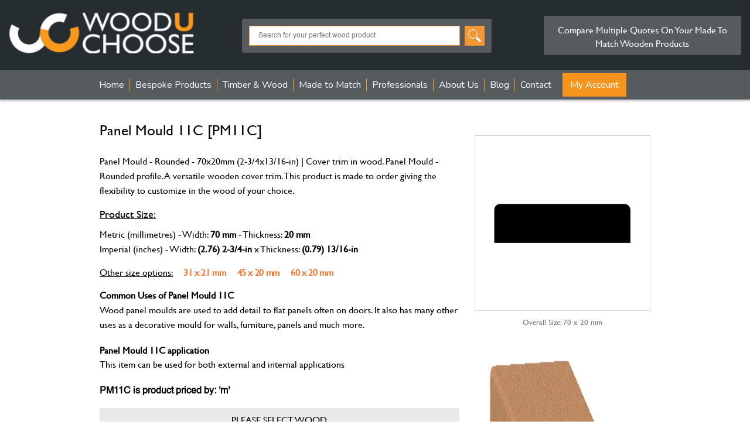

--- FILE ---
content_type: text/html;charset=UTF-8
request_url: https://www.wooduchoose.com/wooden/panel-mould-11c/
body_size: 19050
content:

<!doctype html>
<html lang="en">
<head>
<meta charset="UTF-8">
<title>Wooden Panel Mould: Width: 70 mm - Thickness: 20 mm, made to order (PM11C)</title>
<meta name="robots" content="index,follow">
<meta name="description" content="PM11C - Panel Mould - Rounded profile. A versatile wooden cover trim. Customise in the wood you choose. Size 70x20mm (2-3/4x13/16-in). PM11C">
<meta name="keywords" content="Door Beading, Panel Mouldings, Decorative timber mouldings">
<meta property="og:title" content="Panel Mould - Rounded - 70x20mm (2-3/4x13/16-in) | Cover trim in wood | PM11C">
<meta property="og:url" content="https://www.wooduchoose.com/wooden/panel-mould-11c/">
<meta property="og:type" content="website">
<meta property="og:description" content="PM11C - Panel Mould - Rounded profile. A versatile wooden cover trim. Customise in the wood you choose. Size 70x20mm (2-3/4x13/16-in). PM11C">
<meta property="og:image" content="https://www.wooduchoose.com/uploads/PM11C.GIF">
<meta property="og:site_name" content="Wooduchoose - the wood price comparison website">
<link rel="canonical" href="https://www.wooduchoose.com/wooden/panel-mould-11c/">
<meta name="twitter:card" content="summary">
<meta name="twitter:site" content="@Wooduchoose">
<meta name="twitter:title" content="Panel Mould - Rounded - 70x20mm (2-3/4x13/16-in) | Cover trim in wood ">
<meta name="twitter:description" content="PM11C - Panel Mould - Rounded profile. A versatile wooden cover trim. Customise in the wood you choose. Size 70x20mm (2-3/4x13/16-in). PM11C">
<meta name="twitter:image" content="https://www.wooduchoose.com/uploads/PM11C.GIF">
<meta name="viewport" content="width=device-width, initial-scale=1">
<link rel="stylesheet" type="text/css" href="https://www.wooduchoose.com/css/clean_style.css" >
<link rel="stylesheet" href="https://cdnjs.cloudflare.com/ajax/libs/fancybox/3.5.7/jquery.fancybox.css" integrity="sha512-nNlU0WK2QfKsuEmdcTwkeh+lhGs6uyOxuUs+n+0oXSYDok5qy0EI0lt01ZynHq6+p/tbgpZ7P+yUb+r71wqdXg==" crossorigin="anonymous" referrerpolicy="no-referrer">
<link rel="shortcut icon" type="image/x-icon" href="https://www.wooduchoose.com/favicon.ico">
<LINK REL="apple-touch-icon" HREF="https://www.wooduchoose.com/apple-touch-icon.png">
<link rel="STYLESHEET" href="https://www.wooduchoose.com/css/featherlight.min.css" type="text/css">
<style>
input[type="checkbox"].switch_1{
font-size:16px;
-webkit-appearance: none;
-moz-appearance: none;
appearance: none;
width: 3.5em;
height: 1.5em;
background: #FF9900;
border-radius: 2.5em;
position: relative;
cursor: pointer;
outline: none;
-webkit-transition: all .2s ease-in-out;
transition: all .2s ease-in-out;
}
input[type="checkbox"].switch_1:checked{
background: #331B1A;
}
input[type="checkbox"].switch_1:after{
position: absolute;
content: "";
width: 1.5em;
height: 1.5em;
border-radius: 50%;
background: #fff;
-webkit-box-shadow: 0 0 .25em rgba(0,0,0,.3);
box-shadow: 0 0 .25em rgba(0,0,0,.3);
-webkit-transform: scale(.7);
transform: scale(.7);
left: 0;
-webkit-transition: all .2s ease-in-out;
transition: all .2s ease-in-out;
}
input[type="checkbox"].switch_1:checked:after{
left: calc(100% - 1.5em);
}
.lightbox{display:none;}
@media only screen and (min-width: 600px) {
.popup-box{
padding:20px;
min-width:750px;
}
.popup-box2{
padding:0px;
min-width:750px;
}
.popup-box iframe{
width:100%;
height:394px;
}
.col-4{
width:40%;
float:left;
}
.col-6{
width:50%;
float:left;
}
}
@media only screen and (max-width: 600px) {
.popup-box{
padding:20px;
min-width:100%;
}
.popup-box2{
padding:0px;
min-width:100%;
}
.popup-box iframe{
width:100%;
height:260px;
}
.col-4{
width:90%;
float:left;
}
.col-6{
width:90%;
float:left;
}
.hide-mob{
display:none;
}
}
.popup-box h2{
margin-bottom:10px;
}
.popup-box2 h2{
margin-bottom:15px;
}
.related-pro{
background-color: #E1E1E1;
padding:40px 40px;
margin:20px auto 0px;
}
.related-pro-inner {
max-width: 940px;
width: 100%;
margin: 0 auto;
}
div#footer{
margin-top:0px !important;
}
.products-all div.product-thumbs {
width:100% !important;
background:#FFFFFF !important;
margin-bottom:0px !important;
}
div.product-thumbs a.more-info {
background: #341B1A !important;
}
.owl-carousel .nav-btn{
height: 47px;
position: absolute;
width: 26px;
cursor: pointer;
top: 150px !important;
}
.owl-carousel .owl-prev.disabled,
.owl-carousel .owl-next.disabled{
pointer-events: none;
opacity: 0.2;
}
.owl-carousel .prev-slide{
background: url(../../assets/nav-icon.png) no-repeat scroll 0 0;
left: -33px;
}
.owl-carousel .next-slide{
background: url(../../assets/nav-icon.png) no-repeat scroll -24px 0px;
right: -33px;
}
.owl-carousel .prev-slide:hover{
background-position: 0px -53px;
}
.owl-carousel .next-slide:hover{
background-position: -24px -53px;
}
.vpg-bu1{
float:right;
text-align:right;
text-decoration:none;
color:#EF8903;
margin-top:10px;
font-weight:bold;
}
.vpg-bu1:hover{
float:right;
text-align:right;
text-decoration:none;
color:#E38100;
}
.smalDLArge{
border:1px solid #BDBDBD;
padding:5px 10px;
font-size:15px;
width:120px;
}
.smaldd1{
border:1px solid #BDBDBD;
padding:5px 10px;
font-size:15px;
}
/* The container-ckb */
.container-ckb {
display: block;
position: relative;
padding-left: 35px;
margin-bottom:0px;
cursor: pointer;
font-size:15px;
line-height:25px;
-webkit-user-select: none;
-moz-user-select: none;
-ms-user-select: none;
user-select: none;
}
/* Hide the browser's default checkbox */
.container-ckb input {
position: absolute;
opacity: 0;
cursor: pointer;
height: 0;
width: 0;
}
/* Create a custom checkbox */
.checkmark {
position: absolute;
top: 0;
left: 0;
height: 25px;
width: 25px;
background-color: #ffffff;
border:1px solid #808080;
}
/* On mouse-over, add a grey background color */
.container-ckb:hover input ~ .checkmark {
background-color: #eee;
border:1px solid #808080;
}
/* When the checkbox is checked, add a blue background */
.container-ckb input:checked ~ .checkmark {
background-color: #F8971D;
border:1px solid #F8971D;
}
/* Create the checkmark/indicator (hidden when not checked) */
.checkmark:after {
content: "";
position: absolute;
display: none;
}
/* Show the checkmark when checked */
.container-ckb input:checked ~ .checkmark:after {
display: block;
}
/* Style the checkmark/indicator */
.container-ckb .checkmark:after {
left: 9px;
top: 5px;
width: 5px;
height: 10px;
border: solid white;
border-width: 0 3px 3px 0;
-webkit-transform: rotate(45deg);
-ms-transform: rotate(45deg);
transform: rotate(45deg);
}
.product_list{
width:100% !important;
padding:8px;
margin:12px 0px 0px 0px;
border:1px solid #F59A38;
}
.mt-10{
margin-top:10px;
}
.mt-20{
margin-top:20px;
}
.mt-30{
margin-top:30px;
}
.row{
width:100%;
float:left;
}
</style>
<style>
.brand_button{
border:1px solid #604C4B;
border-radius:6px;
padding:8px 8px 8px 15px;
display:block;
clear:both;
line-height:70px;
font-family: "Gill Sans MT", "Gill Sans", '33535gillsansmt', "Myriad Pro", "DejaVu Sans Condensed", Helvetica, Arial, sans-serif;
font-size:16px;
font-weight:bold;
color:#000000;
text-decoration:none;
}
.brand_button img{
width:auto !important;
float:right !important;
margin-bottom:0px !important;
}
.brand_bu1{
display:block;
margin-bottom:15px;
clear:both;
}
.col-3{
width:50%;
padding-right:1%;
float:left;
}
.txt_wood{
font-size:12px;
text-transform:uppercase;
}
.wood_bu {
margin-top: 8px;
background: #FFFFFF !important;
border: 1px solid #00A453 !important;
padding-top: 10px;
padding-bottom: 10px;
padding-left: 10px;
padding-right: 24px;
display: block;
width: 100%;
color: #000;
text-align: left;
font-size: 12px;
cursor: pointer;
font-weight: bold;
text-transform: uppercase;
}
.wood_bu:hover {
background: #00A453 !important; /* Green background on hover */
color: #FFFFFF; /* White text on hover */
}
.wood_bu img {
float: left;
margin-right: 14px;
}
.wood_bu2 {
margin-top: 8px;
background: #FFFFFF !important;
border: 1px solid #ef8903 !important;
padding-top: 10px;
padding-bottom: 10px;
padding-left: 10px;
padding-right: 24px;
display: block;
width: 100%;
color: #000;
text-align: left;
font-size: 12px;
cursor: pointer;
font-weight: bold;
text-transform: uppercase;
}
.wood_bu2:hover {
background: #00A453 !important; /* Green background on hover */
color: #FFFFFF; /* White text on hover */
}
.wood_bu2 img {
float: left;
margin-right: 14px;
}
.wood_bu2 span{
font-weight:normal!important;
margin-top:10px;
}
.wood_timber{
background:#fff !important;
border: 1px solid #ef8903 !important;
padding-top:10px;
padding-left:10px;
padding-right:24px;
padding-bottom:10px;
display:block;
width:99%;
color:#979797;
text-align:center;
font-size:15px;
cursor:pointer;
font-weight:bold;
text-transform:uppercase;
}
.wood_timber:hover{
background:#018041 !important;
color:#fff;
}
.wood_buLarge{
background:#00A453 !important;
border-radius:4px !important;
padding-top:10px;
padding-left:10px;
padding-right:24px;
padding-bottom:10px;
display:block;
width:100%;
color:#FFFFFF;
text-align:center;
font-size:16px;
cursor:pointer;
font-weight:bold;
text-transform:uppercase;
}
.wood_buLarge:hover{
background:#018041 !important;
}
.wood_buLarge img{
float:left;
margin-right:10px;
}
.timberbox{
width: 100%;
padding: 12px 14px;
border: none;
border-radius: 4px;
background-color: #f1f1f1;
}
.MobibleImage {
width:100%;
margin-top:5px;
display: none;
}
@media only screen and (max-width: 600px) {
.col-3{
width:50% !important;
padding-right:1%;
float:left;
margin-bottom:20px;
}
.wood_bu img{
float:left;
margin-right:8px;
padding-bottom:15px;
}
.wood_bu2 img{
float:left;
margin-right:8px;
padding-bottom:15px;
}
.wood_bu {
margin-top: 6px;
padding-top: 8px;
padding-bottom: 8px;
padding-left: 10px;
padding-right: 4px;
font-size: 12px;
}
.wood_bu2 {
margin-top: 6px;
padding-top: 8px;
padding-bottom: 8px;
padding-left: 8px;
padding-right: 4px;
font-size: 11px;
}
.wood_timber{
font-size:12px;
}
.MobibleImage {
display: block;
}
}
@media (max-width: 767px) {
.tophidden-mobile { display: none;}
}
#rightcol2 h1{
margin-top: 5px;
margin-bottom: 0px;
color:#000000!important;
}
#rightcol2 p{
font-size: 16px!important;
line-height: 1.6 !important;
}
.smalllinkonpage {
font-size: 16px!important;
color: #ef8903!important;
text-decoration: none;
margin-left:15px;
}
.smalllinkonpage:hover{
font-size: 16px!important;
color: #ef8903!important;
text-decoration: underline;
}
.llinkonpage{
margin-bottom: 9px!important;
}
#otherwood{
background-color:#e8e9ea;
padding:8px;
width:99%;
}
.smalllsizetext {
font-size: 13px!important;
color: #737373!important;
margin-bottom:10px;
margin-top:-5px;
text-align: center;
}
.timbers{
font-size:13px;
}
table.timbers {
width: 100%!important;
}
.timbers tr{
padding:0px;
border:1px solid #999999!important;
box-shadow: 0 0 2px #999999;
}
.timbers td{
padding:5px;
font-size:13px;
min-width: 30px;
}
.timbers th{
padding:8px;
font-size:13px;
background-color:#e1e1e1;
border:0px;
}
</style>
<!-- Smartsupp Live Chat script -->
<script type="text/javascript">
(function() {
window.sib = {
equeue: [],
client_key: "yklee7nrbsqnvmlhqrk4mdf8"
};
/* OPTIONAL: email for identify request*/
// window.sib.email_id = 'example@domain.com';
window.sendinblue = {};
for (var j = ['track', 'identify', 'trackLink', 'page'], i = 0; i < j.length; i++) {
(function(k) {
window.sendinblue[k] = function() {
var arg = Array.prototype.slice.call(arguments);
(window.sib[k] || function() {
var t = {};
t[k] = arg;
window.sib.equeue.push(t);
})(arg[0], arg[1], arg[2], arg[3]);
};
})(j[i]);
}
var n = document.createElement("script"),
i = document.getElementsByTagName("script")[0];
n.type = "text/javascript", n.id = "sendinblue-js", n.async = !0, n.src = "https://sibautomation.com/sa.js?key=" + window.sib.client_key, i.parentNode.insertBefore(n, i), window.sendinblue.page();
})();
</script>
<style>
@import url('https://fonts.googleapis.com/css?family=Nunito:300,400,600,700,800&amp;display=swap');
</style>
</head>
<body>
<script src="https://cdnjs.cloudflare.com/ajax/libs/jquery/3.7.1/jquery.min.js" integrity="sha512-v2CJ7UaYy4JwqLDIrZUI/4hqeoQieOmAZNXBeQyjo21dadnwR+8ZaIJVT8EE2iyI61OV8e6M8PP2/4hpQINQ/g==" crossorigin="anonymous" referrerpolicy="no-referrer" async></script>
<script src="https://www.wooduchoose.com/js/featherlight.min.js" async ></script>
<script>var switchTo5x=true;</script>
<input type="hidden" name="sdmn" id="sdmn" value="0">
<div id="wrap" class="clearfix">
<div id="header" class="clearfix">
<div class="header" style="z-index:999;">
<div class="shopping-cart" id="ViewQuotesPopup" style="display:none">
<div class="shopping-cart-header">
<div class="closs-cart">
<a href=""><img src="https://www.wooduchoose.com/images/png/close-icon.svg" alt="close"></a>
</div>
<img src="https://www.wooduchoose.com/images/quote-req-icon.png" width="18" alt="Quote Request"> &nbsp;Quote Request&nbsp; <span class="badge">0</span>
</div> <!--end shopping-cart-header -->
</div>
<div class="dasktop-version">
<header class="new-header">
<div class="new-header-inner">
<div class="new-header-logo">
<a href="https://www.wooduchoose.com/"><img src="https://www.wooduchoose.com/images/webp/wucwhite.png" width="301" alt="wooduchoose - The home of wood"></a>
</div>
<div class="new-header-search" >
<form action="https://www.wooduchoose.com/search/" method="post" name="search">
<input type="text" class="form-control" name="keyword" id="keyword" placeholder="Search for your perfect wood product">
<input type="image" src="https://www.wooduchoose.com/images/search.png" alt="Search our wood database">
</form>
</div>
<div class="new-header-cart">
<p>Compare Multiple Quotes On Your Made To Match Wooden Products</p>
</div>
</div>
<script>
function wpopheader(id) {
document.getElementById(id).style.display = "block";
}
function hideMenuheader(id) {
document.getElementById(id).style.display = "none";
}
</script>
</header>
</div>
<div class="mobile-version">
<header class="new-header">
<div class="new-header-inner">
<div class="new-header-logo">
<a href="https://www.wooduchoose.com/"><img src="https://www.wooduchoose.com/images/new-page-mobile-logo-white1.png" alt="Wooduchoose- The home of wood" ></a>
</div>
<div class="new-header-text">
<span class="logo_htxt"><b>WOOD<span>U</span>CHOOSE</b></span>
</div>
<div class="new-header-cart">
<div class="new-header-magni">
<div class="image-holder">
<a class="magni-btn" href="#"><img src="https://www.wooduchoose.com/images/magnifying-glass-icon.png" alt="search"></a>
<a class="cross-btn" href="#"><img src="https://www.wooduchoose.com/images/close.svg" alt="close"></a>
</div>
</div>
</div>
</div>
</header>
<div class="new-header-search">
<form action="https://www.wooduchoose.com/search/" method="post" name="search">
<input type="text" class="form-control" name="keywordmobile" id="keywordmobile" placeholder="Search for your perfect wood product" >
<input type="image" src="https://www.wooduchoose.com/images/search.png" alt="search products" >
</form>
</div>
</div>
</div>
</div>
<div id="nav">
<label for="show-menu" class="show-menu">
</label>
<input type="checkbox" id="show-menu" role="button" aria-pressed="true">
<div class="show-close">
<a class="open-nav" href="#"><img src="https://www.wooduchoose.com/images/png/menu-icon.svg" alt="show menu" height="24" width="24"></a>
<a class="closs-nav" href="#"><img src="https://www.wooduchoose.com/images/png/close-icon.svg" alt="close menu" height="24" width="24"></a>
</div>
<ul id="main-nav">
<li class="top"><a href="https://www.wooduchoose.com/">Home</a></li>
<li class="top products-page-sec"><a href="javascript:void(0)">Bespoke Products</a>
<div class="products-submenu-top">
<div class="products-submenu-detail">
<div class="products-submenu-box">
<div class="products-submenu-box-inner">
<div class="products-submenu-box-alpha">
a
</div>
<div class="products-submenu-box-links"><ol>
<li><a href="https://www.wooduchoose.com/wood/architrave/">Architrave</a></li>
<li><a href="https://www.wooduchoose.com/wood/architrave-block/">Architrave Block</a></li>
</ol>
</div>
</div>
<div class="products-submenu-box-inner">
<div class="products-submenu-box-alpha">
b
</div>
<div class="products-submenu-box-links"><ol>
<li><a href="https://www.wooduchoose.com/wood/bar-rail/">Bar Rail</a></li>
<li><a href="https://www.wooduchoose.com/wood/base-rail/">Base Rail</a></li>
<li><a href="https://www.wooduchoose.com/wood/beading/">Beading</a></li>
<li><a href="https://www.wooduchoose.com/wood/bespoke-joinery/">Bespoke Joinery</a></li>
</ol>
</div>
</div>
</div><div class="products-submenu-box">
<div class="products-submenu-box-inner">
<div class="products-submenu-box-alpha">
c
</div>
<div class="products-submenu-box-links"><ol>
<li><a href="https://www.wooduchoose.com/wood/cills-thresholds-canopies-drips/">Cills & thresholds, canopies & drips</a></li>
<li><a href="https://www.wooduchoose.com/wood/cladding/">Cladding</a></li>
<li><a href="https://www.wooduchoose.com/wood/cover-filletaprons/">Cover fillet/Aprons</a></li>
<li><a href="https://www.wooduchoose.com/wood/coving-cornice-pelmet-crown/">Coving / Cornice / Pelmet</a></li>
</ol>
</div>
</div>
<div class="products-submenu-box-inner">
<div class="products-submenu-box-alpha">
d
</div>
<div class="products-submenu-box-links"><ol>
<li><a href="https://www.wooduchoose.com/wood/dado-rail/">Dado Rail</a></li>
<li><a href="https://www.wooduchoose.com/wood/decking/">Decking</a></li>
</ol>
</div>
</div>
</div><div class="products-submenu-box">
<div class="products-submenu-box-inner">
<div class="products-submenu-box-alpha">
f
</div>
<div class="products-submenu-box-links"><ol>
<li><a href="https://www.wooduchoose.com/wood/fascia-barge-and-soffit-board/">Fascia, Barge and Soffit Board</a></li>
<li><a href="https://www.wooduchoose.com/wood/flooring/">Flooring</a></li>
</ol>
</div>
</div>
<div class="products-submenu-box-inner">
<div class="products-submenu-box-alpha">
h
</div>
<div class="products-submenu-box-links"><ol>
<li><a href="https://www.wooduchoose.com/wood/handrail/">Handrail</a></li>
</ol>
</div>
</div>
<div class="products-submenu-box-inner">
<div class="products-submenu-box-alpha">
n
</div>
<div class="products-submenu-box-links"><ol>
<li><a href="https://www.wooduchoose.com/wood/newel-post/">Newel Post</a></li>
<li><a href="https://www.wooduchoose.com/wood/newell-cap/">Newell Cap</a></li>
</ol>
</div>
</div>
<div class="products-submenu-box-inner">
<div class="products-submenu-box-alpha">
p
</div>
<div class="products-submenu-box-links"><ol>
<li><a href="https://www.wooduchoose.com/wood/panel-mould/">Panel Mould</a></li>
<li><a href="https://www.wooduchoose.com/wood/picture-rail/">Picture Rail</a></li>
<li><a href="https://www.wooduchoose.com/PlanedWood/">Planed Square edge</a></li>
</ol>
</div>
</div>
</div><div class="products-submenu-box">
<div class="products-submenu-box-inner">
<div class="products-submenu-box-alpha">
s
</div>
<div class="products-submenu-box-links"><ol>
<li><a href="https://www.wooduchoose.com/SawnTimber/">Sawn Timber</a></li>
<li><a href="https://www.wooduchoose.com/wood/skirting-board/">Skirting Board</a></li>
<li><a href="https://www.wooduchoose.com/wood/Special-Products/">Special Products</a></li>
<li><a href="https://www.wooduchoose.com/wood/spindles/">Spindles</a></li>
</ol>
</div>
</div>
<div class="products-submenu-box-inner">
<div class="products-submenu-box-alpha">
t
</div>
<div class="products-submenu-box-links"><ol>
<li><a href="https://www.wooduchoose.com/wood/tongue-and-groove/">Tongue and Groove</a></li>
</ol>
</div>
</div>
</div>
<div class="clearfix"></div>
<p style="text-align:center; text-transform:none;"> <a href="https://www.wooduchoose.com/allcategories/" style="text-decoration:none; padding-left:0px; padding-right:0px; border-right:0px; color:#949494">Browse all categories</a> | <a href="https://www.wooduchoose.com/categories/" style="text-decoration:none; padding-left:0px; padding-right:0px; border-right:0px; color:#949494">Browse by use</a></p>
</div></div>
<li class="top"><a href="https://www.wooduchoose.com/PlanedWood/">Timber &amp; Wood</a>
<ul>
<li><a href="https://www.wooduchoose.com/PlanedWood/">Planed Timber (PAR)</a></li>
<li><a href="https://www.wooduchoose.com/SawnTimber/">Sawn Timber Boards</a></li>
<li><a href="https://www.wooduchoose.com/standard-sawn-pse/">Sawn / Planed Standard Boards</a></li>
<li><a href="https://www.wooduchoose.com/wood/Wood-Trading/">Buy and Sell Timber</a></li>
<li><a href="https://www.wooduchoose.com/wood/wood-packs/">Wood Packs</a></li>
<li><a href="https://www.wooduchoose.com/wood-database/">Timber Information</a></li>
</ul>
</li>
<li class="top"><a href="https://www.wooduchoose.com/made-to-match/">Made to Match</a>
<ul>
<li><a href="https://www.wooduchoose.com/made-to-match/">Product Wizard</a></li>
<li><a href="https://www.wooduchoose.com/period-wood-mouldings/">Period Wood Mouldings</a></li>
<li><a href="https://www.wooduchoose.com/bespoke-multiple-or-single-mouldings/">Bespoke Mouldings</a></li>
<li><a href="https://www.wooduchoose.com/bespoke-any-wooden-product/">Bespoke - any wooden product</a></li>
<li><a href="https://www.wooduchoose.com/bespoke-joinery-tender-and-quotes/">Bespoke Joinery Tenders</a></li>
<li><a href="https://www.wooduchoose.com/bespoke-intricate-mouldings-cnc/">Bespoke Intricate Mouldings (CNC)</a></li>
<li><a href="https://www.wooduchoose.com/ResinTables/">River / Resin Tables</a></li>
</ul>
</li>
<li class="top"><a href="https://www.wooduchoose.com/woodutrade/">Professionals</a>
<ul>
<li><a href="https://www.wooduchoose.com/Architects/register.cfm">Architects</a></li>
<li><a href="https://www.wooduchoose.com/woodutrade/">Suppliers</a></li>
</ul>
</li>
<li class="top"><a href="https://www.wooduchoose.com/about-us/">About Us</a>
<ul>
<li><a href="https://www.wooduchoose.com/how-it-works/">How it Works</a></li>
<li><a href="https://www.wooduchoose.com/faqs/">FAQ's</a></li>
<li><a href="https://www.wooduchoose.com/brands/">Our Brands</a></li>
<li><a href="https://www.wooduchoose.com/data-and-trends/">Data &amp; Trends</a></li>
<li><a href="https://www.wooduchoose.com/ai-tools/">Ai Tools</a></li>
<li><a href="https://www.wooduchoose.com/delivery/">Delivery</a></li>
</ul>
</li>
<li><a href="https://www.wooduchoose.com/Blog/">Blog</a>
<ul>
<li><a href="https://www.wooduchoose.com/Blog/">Blog</a></li>
<li><a href="https://www.wooduchoose.com/article/"> Articles &amp; Updates</a></li>
</ul>
</li>
<li><a style="border-right:none;" href="https://www.wooduchoose.com/contact/">Contact</a>
</li>
<li class="top"><a href="#" style="color: white;">My Account</a>
<ul>
<li><a href="https://www.wooduchoose.com/MyAccount/">Customers</a></li>
<li><a href="https://www.trade.wooduchoose.com/">Suppliers</a></li>
<li><a href="https://www.wooduchoose.com/Architects/">Architects</a></li>
<li><a href="https://www.wooduchoose.com/retrievequote/">Retrieve Quote</a></li>
</ul>
</li>
</ul>
</div>
<div id="stage" class="clearfix">
<div class="product-type1" >
<div id="inner-products" >
<div id="rightcol2" style="margin-top: 5px;">
<h1>Panel Mould 11C [PM11C]</h1>
<div class="MobibleImage">
<img src="https://www.wooduchoose.com/uploads/PM11C.png" alt="PM11C profile image" width="300" height="300" style="border: 1px solid #d1d1d1;">
</div>
<br ><p>Panel Mould - Rounded - 70x20mm (2-3/4x13/16-in) | Cover trim in wood. Panel Mould - Rounded profile. A versatile wooden cover trim. This product is made to order giving the flexibility to customize in the wood of your choice.</p>
<div id="productconten1t" class="abc">
<h2><u>Product Size:</u></h2>
<p style="margin-top:6px;">Metric (millimetres) - Width: <b>70 mm </b>- Thickness: <b>20 mm </b>
<br >Imperial (inches) - Width: <b>(2.76) 2-3/4-in </b>x Thickness: <b>(0.79) 13/16-in</b></p>
<p><u>Other size options:</u>
<a href="https://www.wooduchoose.com/wooden/panel-mould-11/" class="smalllinkonpage"> <b>31 x 21 mm</b></a>
<a href="https://www.wooduchoose.com/wooden/panel-mould-11a/" class="smalllinkonpage"> <b>45 x 20 mm</b></a>
<a href="https://www.wooduchoose.com/wooden/panel-mould-11b/" class="smalllinkonpage"> <b>60 x 20 mm</b></a>
</p>
</div>
<h3><span><b>Common Uses of Panel Mould 11C </b></span></h3>
<p>Wood panel moulds are used to add detail to flat panels often on doors. It also has many other uses as a decorative mould for walls, furniture, panels and much more.</p>
<h4><span>Panel Mould 11C application</span></h4>
<p>This item can be used for both external and internal applications</p>
<h4><a href="https://www.wooduchoose.com/uploads/wuc%20quantity%20guide2.pdf" target="_blank">PM11C is product priced by: 'm' </a> </h4>
<form method="post" name="showFinishOrder" id="showFinishOrder">
<input type="hidden" name="cat" value="6">
<input type="hidden" name="pro" value="1679">
<input type="hidden" name="mat" id="mat" value="">
<div class="row mt-20" >
<div id="otherwood" style="text-align:center;">PLEASE SELECT WOOD</div>
<div class="col-3 txt_wood">
<button type="button" class="wood_bu" onClick="selectionwood(1)" style="text-align: center; "><img src="https://www.wooduchoose.com/images/paint-outdoors_b.svg" height="36" width="36" alt="paints well outdoors">A Wood that paints well for outdoors</button>
</div>
<div class="col-3 txt_wood">
<button type="button" class="wood_bu" onClick="selectionwood(2)" style="text-align: center;"><img src="https://www.wooduchoose.com/images/paint-indoor_b.svg" height="36" width="36" alt=" paints well inside">A Wood that paints well for indoor use</button>
</div>
<div class="col-3 txt_wood">
<button type="button" class="wood_bu" onClick="selectionwood(6)" style="text-align: center;"><img src="https://www.wooduchoose.com/images/suitable_b.svg" height="36" width="36" alt="Best wood">Most suitable wood for intended use</button>
</div>
<div class="col-3 txt_wood">
<button type="button" class="wood_bu" onClick="selectionwood(3)" style="text-align: center;"><img src="https://www.wooduchoose.com/images/cheapest-wood_b.svg" height="36" width="36" alt="Cheapest wood">The Cheapest suitable wood available </button>
</div>
<div class="col-3 txt_wood">
<button type="button" class="wood_bu2" onClick="selectionwood(4)" style="text-align: center;"><img src="https://www.wooduchoose.com/uploads/white-ash.jpg" height="36" width="36" alt="Ash (American White)">Ash (American White) <br><span>Hardwood</span> </button>
</div>
<div class="col-3 txt_wood">
<button type="button" class="wood_bu2" onClick="selectionwood(18)" style="text-align: center;"><img src="https://www.wooduchoose.com/uploads/european-beech.jpg" height="36" width="36" alt="Beech (Euro)">Beech (Euro) <br><span>Hardwood</span> </button>
</div>
<div class="col-3 txt_wood">
<button type="button" class="wood_bu2" onClick="selectionwood(9)" style="text-align: center;"><img src="https://www.wooduchoose.com/uploads/black-walnut.jpg" height="36" width="36" alt="Black Walnut (American)">Black Walnut (American) <br><span>Hardwood</span> </button>
</div>
<div class="col-3 txt_wood">
<button type="button" class="wood_bu2" onClick="selectionwood(23)" style="text-align: center;"><img src="https://www.wooduchoose.com/uploads/western-red-cedar.jpg" height="36" width="36" alt="Cedar">Cedar <br><span>Softwood</span> </button>
</div>
<div class="col-3 txt_wood">
<button type="button" class="wood_bu2" onClick="selectionwood(10)" style="text-align: center;"><img src="https://www.wooduchoose.com/uploads/cherry-wood.jpg" height="36" width="36" alt="Cherry">Cherry <br><span>Hardwood</span> </button>
</div>
<div class="col-3 txt_wood">
<button type="button" class="wood_bu2" onClick="selectionwood(17)" style="text-align: center;"><img src="https://www.wooduchoose.com/uploads/meranti.jpg" height="36" width="36" alt="Dark Red Meranti">Dark Red Meranti <br><span>Hardwood</span> </button>
</div>
<div class="col-3 txt_wood">
<button type="button" class="wood_bu2" onClick="selectionwood(15)" style="text-align: center;"><img src="https://www.wooduchoose.com/uploads/iroko-wood.jpg" height="36" width="36" alt="Iroko">Iroko <br><span>Hardwood</span> </button>
</div>
<div class="col-3 txt_wood">
<button type="button" class="wood_bu2" onClick="selectionwood(11)" style="text-align: center;"><img src="https://www.wooduchoose.com/uploads/hard-maple.jpg" height="36" width="36" alt="Maple (American)">Maple (American) <br><span>Hardwood</span> </button>
</div>
<div class="col-3 txt_wood">
<button type="button" class="wood_bu2" onClick="selectionwood(5)" style="text-align: center;"><img src="https://www.wooduchoose.com/uploads/white-oak.jpg" height="36" width="36" alt="Oak (American White)">Oak (American White) <br><span>Hardwood</span> </button>
</div>
<div class="col-3 txt_wood">
<button type="button" class="wood_bu2" onClick="selectionwood(36)" style="text-align: center;"><img src="https://www.wooduchoose.com/uploads/european-oak.jpg" height="36" width="36" alt="Oak - Joinery Grade S/E (Euro)">Oak - Joinery Grade S/E (Euro) <br><span>Hardwood</span> </button>
</div>
<div class="col-3 txt_wood">
<button type="button" class="wood_bu2" onClick="selectionwood(12)" style="text-align: center;"><img src="https://www.wooduchoose.com/uploads/european-oak.jpg" height="36" width="36" alt="Oak - Prime S/E (Euro)">Oak - Prime S/E (Euro) <br><span>Hardwood</span> </button>
</div>
<div class="col-3 txt_wood">
<button type="button" class="wood_bu2" onClick="selectionwood(13)" style="text-align: center;"><img src="https://www.wooduchoose.com/uploads/sapele.jpg" height="36" width="36" alt="Sapele">Sapele <br><span>Hardwood</span> </button>
</div>
<div class="col-3 txt_wood">
<button type="button" class="wood_bu2" onClick="selectionwood(20)" style="text-align: center;"><img src="https://www.wooduchoose.com/uploads/softwood-redwood.jpg" height="36" width="36" alt="Scandinavian Redwood">Scandinavian Redwood <br><span>Softwood</span> </button>
</div>
<div class="col-3 txt_wood">
<button type="button" class="wood_bu2" onClick="selectionwood(22)" style="text-align: center;"><img src="https://www.wooduchoose.com/uploads/longleaf-pine-yellow-pine.jpg" height="36" width="36" alt="Southern Yellow Pine">Southern Yellow Pine <br><span>Softwood</span> </button>
</div>
<div class="col-3 txt_wood">
<button type="button" class="wood_bu2" onClick="selectionwood(19)" style="text-align: center;"><img src="https://www.wooduchoose.com/uploads/european-steamed-beech.jpg" height="36" width="36" alt="Steamed Beech">Steamed Beech <br><span>Hardwood</span> </button>
</div>
<div class="col-3 txt_wood">
<button type="button" class="wood_bu2" onClick="selectionwood(8)" style="text-align: center;"><img src="https://www.wooduchoose.com/uploads/tulipwood-poplar.jpg" height="36" width="36" alt="Tulipwood (Poplar)">Tulipwood (Poplar) <br><span>Hardwood</span> </button>
</div>
<div class="col-3 txt_wood">
<button type="button" class="wood_bu2" onClick="selectionwood(14)" style="text-align: center;"><img src="https://www.wooduchoose.com/uploads/utile.jpg" height="36" width="36" alt="Utile">Utile <br><span>Hardwood</span> </button>
</div>
</div>
<div class="row mt-10" > <br>
<button type="button" class="wood_timber" onClick="submitform();" style="text-align: center; ">Browse all wood / timber options &#187;</button>
</div>
</form>
<div style="clear:both;"></div>
<div style="clear:both;"></div>
<p>&nbsp;</p>
<p><a href="javascript: history.go(-1);" style="color: #C00; text-decoration: none;">&laquo; Go Back</a></p>
</div><div id="leftcol2">
<br><br>
<a href="https://www.wooduchoose.com/uploads/PM11C.png" data-featherlight="image"><img src="https://www.wooduchoose.com/uploads/PM11C.png" alt="PM11C profile image" width="300" height="300" style="border: 1px solid #d1d1d1;"></a>
<div class="smalllsizetext">Overall Size: 70 x 20 mm </div>
<a href="https://www.wooduchoose.com/uploads/PM11C.GIF" data-featherlight="image"><img src="https://www.wooduchoose.com/uploads/PM11C.GIF" width="300" height="511" alt="PM11C profile image"></a>
<p ><a class="pdf icon-file-pdf" href="https://www.wooduchoose.com/uploads/PM11C_10.18.pdf" target="_blank"><img src="https://www.wooduchoose.com/images/png/pdf-file.svg" width="30" height="30" alt="PDF Detail Sheet for PM11C"><span>PM11C Detail Sheet</span></a></p>
<p ><a class="pdf icon-file-pdf" href="https://www.wooduchoose.com/uploads/PM11C.pdf" target="_blank"><img src="https://www.wooduchoose.com/images/png/pdf-file.svg" width="30" height="30" alt="More Details on PM11C" ><span>PM11C More Details</span></a></p>
<div style="display:block;">
<p ><a class="dwg icon-box-add" href="https://www.wooduchoose.com/Architects/register.cfm" ><img src="https://www.wooduchoose.com/images/png/dwg-file.svg" alt="Architects Technical File for PM11C" width="30" height="30" ><span> Drawing File</span></a></p>
<p><small><a href="https://www.wooduchoose.com/Architects/register.cfm">Architects, Designers and Specifier? Download this for free - register now</a></small></p>
<br>
<table class="timbers">
<tr>
<th colspan="2" ><b>Product Specification / Features</b> </th>
</tr>
<tr>
<td><img src="https://www.wooduchoose.com/images/product-spec-icons/10.svg" width="66" height="57" alt="Suppliers ready to quote"></td>
<td><b>More than 10 Suppliers ready to quote.</b> <br>
We send to our extensive database of the country's top suppliers and find you the most competitive prices, best delivery and highest quality - we shop around so you don't have too. One click and we do the work for you.</td>
</tr>
<tr>
<td><img src="https://www.wooduchoose.com/images/product-spec-icons/multiple-woods.svg" width="66" height="57" alt="Available in your choice of wood"></td>
<td><b>Available in your choice of wood</b> <br>
Available in your choice of wood species. We'll also help you choose the right wood for your application</td>
</tr>
<tr>
<td><img src="https://www.wooduchoose.com/images/product-spec-icons/unfinished.svg" width="66" height="57" alt="Left unfinished to be coated"></td>
<td><b>Left unfinished to be coated</b> <br>
Left unfinished to be coated or finished as desired. This will be 'bare' - for information about wood finishing please go to <a href="https://www.wooduchoose.com/finishing-and-decorating-wood/">Finishing and Decorating Eood</a></td>
</tr>
<tr>
<td><img src="https://www.wooduchoose.com/images/product-spec-icons/multiple-suppliers.svg" width="66" height="57" alt="Multiple suppliers ready to quote"></td>
<td><b>Multiple suppliers ready to quote</b> <br>
We have multiple partners who can supply this product. Compare prices and options</td>
</tr>
<tr>
<td><img src="https://www.wooduchoose.com/images/product-spec-icons/custom-made.svg" width="66" height="57" alt="Made to order for you"></td>
<td><b>Made to order for you</b> <br>
Customizable and then lovingly made, for you, to order. You'll get estimated timescales at pricing stage</td>
</tr>
</table>
</div>
<div class="clearfix"></div>
</div>
</div>
</div></div>
<div id="footer" class="clearfix">
<style>
div.footer-box p {
font-weight: normal;
color: #939598;
text-transform: uppercase;
padding-bottom: 3px;
border-bottom: 1px solid #F7941E;
width: 100px;
font-size: 12px;
position: relative;
}
div.footer-box p:after{
position: absolute;
content: "";
left: 0;
top: auto;
width: 40px;
height: 4px;
background-color: #F7941E;
bottom: -4px;
}
.footertextbox{
color: #fff;
font-family: HelveticaNeue;
font-size: 10px;
line-height: 15px;
padding-top: 5px;
padding-right: 13px;
}
</style>
<style>
@media (max-width: 767px) {
.footer-box{ display: none;}
}
</style>
<div class="footer-box-inner">
<div class="footer-box clearfix double">
<p style="margin-bottom:10px;">About:</p>
<div class="footertextbox">Open 24/7 our innovative online wood portal is the go to website for all things wood. Simply - you tell us what you need, through our guided choice process, and we find you the best suppliers, manufacturers, products and services. We offering price comparisons and easy selection methods</div>
</div>
<div class="footer-box clearfix">
<p>Legal:</p>
<ul>
<li><a href="https://www.wooduchoose.com/terms/">Terms &amp; Conditions</a></li>
<li><a href="https://www.wooduchoose.com/cookie/">Cookie Policy</a></li>
<li><a href="https://www.wooduchoose.com/privacy/">Privacy Policy</a></li>
</ul>
</div>
<div class="footer-box clearfix">
<p>Address:</p>
<ul>
<li style="font-size:10px!important; line-height: 14px;">Whiteoaks Court, <br />Davids Lane, <br />Ivybridge, Devon,<br /> PL21 0DW</li>
</ul>
</div>
<div class="footer-box clearfix">
<p>Company Info:</p>
<ul style="font-size:10px!important;">
<li ><b>WOODUCHOOSE LTD</b></li>
<li ><span><b>UK Reg:</b> </span> 08076482 </li>
<li ><span><b>ICO:</b> </span> ZA523256</li>
</ul>
</div>
</div>
<script>
(function(i,s,o,g,r,a,m){i['GoogleAnalyticsObject']=r;i[r]=i[r]||function(){
(i[r].q=i[r].q||[]).push(arguments)},i[r].l=1*new Date();a=s.createElement(o),
m=s.getElementsByTagName(o)[0];a.async=1;a.src=g;m.parentNode.insertBefore(a,m)
})(window,document,'script','//www.google-analytics.com/analytics.js','ga');
ga('create', 'UA-42402996-2', 'auto');
ga('send', 'pageview');
window.onscroll = function() {myFunction()};
var nav = document.getElementById("nav");
var sticky = nav.offsetTop;
function myFunction() {
if (window.pageYOffset > sticky) {
nav.classList.add("sticky");
} else {
nav.classList.remove("sticky");
}
}
</script>
<script src="https://www.wooduchoose.com/js/auto-complete.js"></script>
<script
src="https://code.jquery.com/jquery-3.4.1.min.js"
integrity="sha256-CSXorXvZcTkaix6Yvo6HppcZGetbYMGWSFlBw8HfCJo="
crossorigin="anonymous"></script>
<script>
$(".magni-btn").click(function() {
$(this).parents(".new-header").next(".new-header-search").slideDown();
$(this).parents(".image-holder").addClass("active");
});
$(".cross-btn").click(function() {
$(this).parents(".new-header").next(".new-header-search").slideUp();
$(this).parents(".image-holder").removeClass("active");
});
$( ".show-close .open-nav" ).click(function() {
$( "#main-nav" ).addClass("active");
//alert("Test");
$( ".show-close" ).addClass("active");
});
$( ".show-close .closs-nav" ).click(function() {
$( "#main-nav" ).removeClass("active");
$( ".show-close" ).removeClass("active");
});
// Favourites drop cart
$('#favourites').click( function(event){
event.stopPropagation();
$('#favourtieCart').toggle("300");
});
$('#favouritesMobile').click( function(event){
event.stopPropagation();
$('#favourtieCart').toggle("300");
});
// Shopping drop cart
$('#shopCart').click( function(event){
event.stopPropagation();
$('#shoppingCart').toggle("300");
});
$('#shopCartMobile').click( function(event){
event.stopPropagation();
$('#shoppingCart').toggle("300");
});
// QuoteRequest drop cart
$('#ViewQuotesp').click( function(event){
event.stopPropagation();
$('#ViewQuotesPopup').toggle("300");
});
$('#ViewQuotespMobile').click( function(event){
event.stopPropagation();
$('#ViewQuotesPopup').toggle("300");
});
$(document).click( function(){
$('#favourtieCart').hide("300");
$('#shoppingCart').hide("300");
$('#ViewQuotesPopup').hide("300");
});
$(".artwork-sec ul li a").on('click', function (event) {
event.stopPropagation();
$(".artwork-sec ul li.active").removeClass('active');
$(this).parent().addClass('active');
e.preventDefault();
});
$(document).click( function(event){
event.stopPropagation();
$('.artwork-sec ul li').removeClass('active');
});
// Prod wizard continue
$("#product-wizard-continue").click(function() {
var url= $("#product_list option:selected").val();
if(url == "") {
alert("Please select product.");
return;
}
window.location = url;
});
var choices = ['6 head moulding machine','Abstract Wood Art','acrylic paint','adhesive','aeroplane','aeroplane propeller','Aircraft','airplane','airplane flaps','archery','Archery Bows','architect models','architect/designer','architectural joinery','Architectural Models','architrave','Architrave - TO MATCH','Architrave Block','architrave moulding','architrave to match','architraves','art stand','Art stands','artificial arms','artificial legs','Artificial Limbs','artwork','back boards','Badges','Bagpipe Chanters','bagpipes','balance beams','Balance benches','bandsaw','bangles','banjo','Banjos','bar furniture','bar stool','bar stools','barge board','barrel','Barrels','barstool','base','base board','base board matching','base lumber','Base rail','Base Rail - TO MATCH','base rail to match','base timber','base to match','baseball bats','baserail','baserails','basket','basket making','Baskets','bat box','bath','bath mat','bath mats','bathing','Baths',' Bathtubs and Accessories','bathtub','bats','battens','Battery Boxes','battery cases','battery parts','battery separators','baubles','Beading','Beading - TO MATCH','beading to match','beads','beam','beams','bearer','Bearers','bearing','Bearings','beehive','Beehives','beer barrels','belt sanders','bench','bench saws','Benches','Bespoke Joinery','bespoke kitchen','Billiard Cues','Billiard Tables','Bins','bird box','bird boxes','bird tables','Bird tables/boxes','blind slats','Blinds','block board','Blockboard','board games','boat building','boat masts','boat oars','boat parts','Boatbuilding','boats','bobbin','Bobbins and Spools','book ends','book mark','Book marks','book shelf','book stops','Bookends','books about wood','bookshelf','boot rack','Boot Racks','bottle stands','bottom rail','bow and arrows','bowling alley','Bowling Alleys','Bowling Balls','bowling lane floor','bowls','bows','box','Boxes',' cases and crates','Bracelets and Bangles','bread bin','breadbins','briquettes','brooch','broom','broom handles','broom heads','brooms','brush','brush backs','brush handles','brush heads','Brushes & Brooms','builder/contractor','building wood','bulletin board','Buoyancy In Buoys','buoys','bureaus','butcher block','butcher blocks','Butchers Blocks','Buttons','Cabin Building','cabin construction','cabin logs','cabin making','Cabinet Making','cabins','canes','canoe','canoe oars','canoe paddle','Canoes','canopy','capping','Car Dashboards','car parts','carcussing','cardboard','carpenter/joinery installer','carpentry','carpentry books','carpentry courses','carts','carved items','Carving','case','cases','caskets','casks','cedar shingles','cell phone stand','cellar shelves','cellos','chair','chair backs','chair blocks','chair legs','chair rail','chair rail to match','Chair Raisers','chair risers','chair slats','chairrails','Chairs','chanter','Charcoal for Gunpowder','chemical vats','chess boards','Chess Pieces','chests','childrens toys','chisels','chocolate box','chop board','chopping board','Chopping boards','chopping surfaces','Christmas Decorations','Christmas ornaments','Christmas trees','church benching','Church Pews','church pulpit','church seating','cigar box','Cigar Boxes','cigar cases','cills','Cills & thresholds',' canopies & drips','Cladding','Cladding - TO MATCH','cladding to match','classic car parts','clock','Clocks','closet','clothes buttons','clothes pegs','club heads','cnc routers','Coach Building','coaches','Coasters','coat hook','coat hook back boards','Coat hooks','coatings','coatings for wood','coffee tables','coffin','Coffins','cogs','collars','columns','concrete shuttering','conference stands','conk engraving','construction','Constructional Timber','containers','cooperage','corner blocks','cornice','counter battens','cove','Cover fillet/Aprons','cover fillets','cover timbers','Coving - TO MATCH','coving to match','Coving/Cornice/Pelmet','craft courses','crate','crates','cricket bats','cricket stump','Cricket Stumps','croquet mallet','cross cut saw','cues','Cufflinks','cupboard','cutlery','cylindrical rulers','Dado rail','Dado Rail - TO MATCH','dado rail to match','dadorail','dados','dance floor','Danish oil','deck board','Decking','Decking - TO MATCH','decking board','decking to match','decorative bookmarks','decorative carved work','decorative cufflinks','decorative inlay','decorative mouldings','decorative ornaments','decorators/painters','Design Courses','desk name plates','desks','developer','digital services','dining tables','display boards','display case','Display cases','display plaque','Docks','Domestic Wood Ware','door','door corners','door handles','Door handles and knobs','door knobs','door leaf','door mat','door mats','door moulding','door stops','Door Stops/Wedges','door surround','door surrounds','door trim','Doors & Door Linings','double weathered board','dove tail joint machine','dowel','Dowels','Drawing Instruments','dresser','Dressers','drip','drip boards','driveway gate','drum set sticks','drumstick','Drumsticks','dustbins','dyes','ear ring','earring','Earrings','Easter Decorations','Easter eggs','egg cups','Egg cups and holders','egg holders','egg stands','eggs','Electrical & Wood','electrical items','electronics','engagement ring','engraved gifts','engraved items','engraved posters','Engraving','engraving machines','entrance gates','Epoxy resin','Epoxy resin tables','exterior artwork','external panelling','extractors','eye wear','eyewear','fascia board','Fascia Board - TO MATCH','fascia to match','Fascia',' Barge and Soffit Board','fence posts','fences','Fencing','fibre board','Fibreboard','field gates','fire matches','fire wood','firewood','fishing net floats','fishing rods','Fishing Rods & Floats','fittings for shops','fixings','floating markers','floats','floor boarding','floor boards','floor joists','Flooring','flooring/floor coverings','floors','floors for gymnasiums and internal courts','floors for roller skating','food container','Food Containers','food tray','foot stools','for gunpowder','for moorings','forks','form work','formwork','four headed moulding machines','frame garages','frame houses','frame sheds','Furniture Components','furniture making','gallows','Gallows Brackets','games','garage frames','garden bench','garden benches','garden chairs','Garden Furniture','garden gates','garden planters','garden retainers','garden sheds','garden sleepers','garden tables','gate','Gates','glazed display case','glazing bar','glazing beads','glue','glue guns','Golf Club Heads','golf heads','golf tee marker','Golf Tee Markers and Tees','golf woods','grandfather clocks','green house components','greenhouse','Greenhouses','grinder','grooved boarding','guitar','Guitars','Gun and Rifle Stocks','gun handle','gun powder','gun stock','gunstocks','Halloween Decorations','hammer','hammer heads','hand carving','hand rail','hand rail profile','Hand tools','Handrail','Handrail - TO MATCH','handrail to match','handrails','hanging baskets','hanging decorations','heads','Health and Safety in Woodwork','hearts','hole number markers','hop up','house models','house name plaque','House numbers','house signs','id plates','inlay','Inlays','iPhone case','iPhone stand','jetties','jetty','jewellery box','Jewellery boxes','jewellery ring','joinery','joinery benches','joinery books','joinery classes','joinery courses','joinery design','joinery health and safety','joist','Joists','kayak','key holders','key hook','Key hooks','kitchen cabinets','kitchen counters','kitchen dresser','kitchen units','kitchen utensils','kitchen ware','Kitchens','knife','knife handles','lab desks','lab equipment','lab stools','Laboratory Benches','laboratory stools','ladder','Ladders','lamp stands','Lamps and Lamp Stands','laser engraving','lawn bowls','leg splint','leg support','life float','Life Jackets','life preserver','light stand','light switches','lintels','log cabin','log fires','log raft','logs','louvered doors','louvered shutters','Louvers','machine parts','Machinery Parts','mad','Made to Match','made to match architrave','made to match base rail','made to match beading','made to match cladding','made to match coving','made to match dado rail','made to match decking','made to match fascia','made to match handrail','made to match mouldings','made to match panel mould','made to match picture rail','made to match skirting','made to match tongue and groove','made to match window parts','magazines','mallet','mallets','mandolin','Mandolins','marine','marine timber','Masts','match architrave','match base rail','match beading','match cladding','match coving','match dado rail','match decking','match fascia','match handrail','match my moulding','match panel mould','match picture rail','match profile','match skirting','match tongue and groove','match window parts','Matches','Mats','medium density fibreboard','mid-rails','mill wheels','mobile phone stand','model airplanes','Model Making','models','money box','mortice machine','moulding to match','nail pins','nails','name plates','name stand','names plates','Naval Architecture','naval buildings','naval structures','neck jewellery','Necklace','net floats','Newel Post','newel posts','newel top','Newell Cap','newels','notice board','Notice boards','number board','oak frame houses','oars','office furniture','Oils','olive products','olive wood','olive wood products','orbital sanders','Organ building','organ parts','organ pipes','Ornaments','Osmo oil','owl box','packing cases','pad stand','paddles','Paint','painting stands','Pallets','palm sanders','Panel Mould','Panel Mould - TO MATCH','panel mould to match','panel moulding','panelling','panels','Paper','par','parallel rules','park bench','peg','Pegs','pellet cutters','pellet machine','Pellets','pelmet','pencil boxes','pencils','pens','period architrave','pet caskets','pet coffins','pews','phone case','Phone Tablet stands & Cases','piano keys','piano parts','Pianos','picket fence','Picture rail','Picture Rail - TO MATCH','picture rail to match','picture rails','pictures','Pictures and Posters','piggy bank','piles','piling','pillar drill','pin boards','pin guns','pipes','pistol handles','pit props','place mats','plane','plane square edge','planed all round','Planed Square edge','planed timber','planer','planer thicknesser','plant pots','Planters','plaque','Plaques','plasterer','plates','ply','ply wood','Plywood','Podium Stands','poles','police battens','Police Truncheons','polo mallets','pool cues','pool tables','post and rail fence','post cap','posters','posts','posts for docks','Power Tools','power tools for wood work. Cordless drills','profile grinder','profile pegs','Propellers','protect wood','Pse','pulp','pulpit','Pulpits','pumpkins','purlins','puzzle','puzzle pieces','Puzzles','Rackets',' Bats and Mallets','racking','raft','Rafts','rail bearers','railings','rails','railway sleepers','reception screens','reindeer','Related Trades','resin','resin products','Resin tables','resin wood ornaments ','rifle butts','ring box','ring boxes jewellery boxes','Rings','rinks','rip saw','rip saws','river tables','Rocking Chair and Rockers','rocking chair parts','rocking chair rockers','rocking chairs','rods','roller skate rinks','Roller-Skating Rinks','rollers','rolling pins','ronseal','roof trusses','roofer','Roofing Timbers','room dividers','rough sawn','round dowel','round posts','rounders bats','routers','Rulers','rules','Sadolin','safety in woodwork','sanding machines','sash material','sawn','Sawn / Planed Standard Boards','sawn boards','Sawn Timber','screen','Screens','Sculpture','sculptures','seats','SEO','Serving platters','Serving trays','Set Squares','shades','Sheds','shelf supports','shelves','Shelving','Shingles','ship building','ship masts','ships','Shoe racks','shoe shelves','shoe stands','shop fitting','shop fronts','Shopfitting','shuttering','shutters','Shuttles','Sikkens','sills','site squares','Skirting board','Skirting Board - TO MATCH','skirting to match','skirtings','sledge','Sleepers','Sleigh and Sleigh Runners','smoking pipe','snooker cues','snooker tables','snow sleigh','soap holders','soap stands','socket surrounds','sofa feet','soffit board','softball bats','solvent based paint','Special Products','speech stands','spindle','spindle moulders','Spindles','splint','Splints','spool','spools','spoons','sports hall floor','square sawn','squares','squash court floors','squash courts','squash rackets','stain','Stains','Stair Components','stair parts','stair spindle','staircase parts','Staircases','stairs','stakes','stands','stands for art work','step ladder','steps','stiles','stool tops','Stools','stops','string instruments','structural timber','structures','stud walling','studwork','stumps','summer houses','Sun glasses','sunglasses','Surf Boards','surface planer','surfboard','surfing','t&g','table legs','table tennis paddles','tables','Tables and Desks','tablet stand','tank','tanks','teak oil','tee markers','telegraph poles','television cases','television surrounds','tennis rackets','tenon machine','tenoner','Textile Equipment','textile machine','textile rollers','tg boarding','threshold','tiler','Timber Frame Structures','time pieces','toast holder','Toast holders','toast rack','Tobacco Pipes','Tongue and Groove','Tongue and Groove - TO MATCH','tongue and groove to match','tool handles','Toys','train sets','transport pallets','trash cans','trays','trim','Trophies and Trophy stand','trophy','trophy stand','troughs','truncheons','trusses','tub','tubs','turned newels','turned spindles','Turnery','TV Surrounds','Umbrella Handles','umbrellas','Utensils','Valentines','valentines decorations','vats','vehicle framing','Vehicle Parts','veneer sheets','Veneers','vertical shingles','violin bows','violin cases','Violins','wainscot','walking aids','Walking Sticks','waney edge','wardrobe','Wardrobes','watch','Watches','water rafts','water troughs','wax','wax for wood ','waxes','weaving machinery','websites','wedding ring','wedges','wellington boot rack','welly rack','wheel hubs','wheels','whiskey barrels','wicker','wicket','window','Window and Door Components','window blinds','window parts to match','window planters','Window Sections - TO MATCH','Windows','wine bottle stands','wine boxes','wine casks','Wine racks','wireless chargers','wood','wood adhesive','wood boats','Wood Books and reference material','wood burners','wood car parts','wood care','wood dye','wood dyes','wood fixings','wood for burning','wood for fires','wood glue','wood identification literature','wood oil','wood pellets','wood plugs','wood protection','wood pulp','wood reference books','wood reference websites','wood saw','wood science','wood screws','wood sealers','wood stain','wood trade bodies','Wood Trade Bodies and Websites','wood treatment','wood wax','wood websites','wood work AutoCAD','Wood Working Machinery','Wooden board games','wooden panels','woodwork classes','woodwork design','woodworker magazines','woodworking benches','Woodworking Courses/Lessons','Work Benches','work surfaces','work top','workbench','workshop health and safety','worktop','Worktops','wrist jewellery','wrist watches','Xylophones'];
var my_autoComplete = new autoComplete({
selector: 'input[name="keyword"]',
minChars : 1,
delay : 100,
cache : true,
offsetTop : 0,
source: function(term, suggest){
term = term.toLowerCase();
var matches = [];
for (i=0; i<choices.length; i++)
if (~choices[i].toLowerCase().indexOf(term)) matches.push(choices[i]);
suggest(matches);
}
});
var my_autoCompletemobile = new autoComplete({
selector: 'input[name="keywordmobile"]',
minChars : 1,
delay : 100,
cache : true,
offsetTop : 0,
source: function(term, suggest){
term = term.toLowerCase();
var matches = [];
for (i=0; i<choices.length; i++)
if (~choices[i].toLowerCase().indexOf(term)) matches.push(choices[i]);
suggest(matches);
}
});
</script>
</div>
<div id="sub-footer" class="clearfix">
</div>
</div>
</div>
<script src="https://cdnjs.cloudflare.com/ajax/libs/superfish/1.7.10/js/superfish.js" integrity="sha512-f5ylIU1Zc9FzNiSJ7TVg+0PFfOqbnicxpr8401KpF/sTo7PN5DoXxhJsN+8DtEy2HpDhQwXaElyZOtYg3qzGTA==" crossorigin="anonymous" referrerpolicy="no-referrer"></script>
<script src="https://cdnjs.cloudflare.com/ajax/libs/jquery/3.7.1/jquery.min.js" integrity="sha512-v2CJ7UaYy4JwqLDIrZUI/4hqeoQieOmAZNXBeQyjo21dadnwR+8ZaIJVT8EE2iyI61OV8e6M8PP2/4hpQINQ/g==" crossorigin="anonymous" referrerpolicy="no-referrer"></script>
<script src="https://cdnjs.cloudflare.com/ajax/libs/bigtext/1.0.1/bigtext.min.js" integrity="sha512-XL5rmsiapif7lxsCYwgQu5gmAvwuui+jwjgJ3aGU34vHD2i1wERAel3MdNzFIjH00YIjgWluK4AZDlwRk7VtYQ==" crossorigin="anonymous" referrerpolicy="no-referrer"></script>
<script src="https://cdnjs.cloudflare.com/ajax/libs/fancybox/3.5.7/jquery.fancybox.min.js" integrity="sha512-uURl+ZXMBrF4AwGaWmEetzrd+J5/8NRkWAvJx5sbPSSuOb0bZLqf+tOzniObO00BjHa/dD7gub9oCGMLPQHtQA==" crossorigin="anonymous" referrerpolicy="no-referrer"></script>
<script src="https://www.wooduchoose.com/js/jquery.justifyNav.js"></script>
<script src="https://www.wooduchoose.com/js/default.js"></script>
<script>
function selectionwood(matids)
{
$('#mat').val(matids);
if($('#sdmn').val() == 1){
$('#showFinishOrder').attr('action', "https://www.wooduchoose.com/finish-order.cfm?sd=1").submit();
}else{
$('#showFinishOrder').attr('action', "https://www.wooduchoose.com/finish-order.cfm").submit();
}
}
function submitform()
{
if($("#woodchk").is(":checked"))
{
var matID = $('#materialID').val();
//alert(matID);
if(matID == '')
{
alert("Please select Material");
document.getElementById("materialID").focus();
return false;
}
else
{
$('#mat').val(matID);
if($('#sdmn').val() == 1){
$('#showFinishOrder').attr('action', "https://www.wooduchoose.com/finish-order.cfm?sd=1").submit();
}else{
$('#showFinishOrder').attr('action', "https://www.wooduchoose.com/finish-order.cfm").submit();
}
}
}
else
{
if($('#sdmn').val() == 1){
$('#showFinishOrder').attr('action', "https://www.wooduchoose.com/materials-list.cfm?sd=1").submit();
}else{
$('#showFinishOrder').attr('action', "https://www.wooduchoose.com/materials-list.cfm").submit();
}
}
}
</script>
</body>
</html>


--- FILE ---
content_type: text/html;charset=UTF-8
request_url: https://www.wooduchoose.com/wooden/panel-mould-11c/url('https://fonts.googleapis.com/css?family=Nunito:300,400,600,700,800&amp
body_size: 19156
content:

<!doctype html>
<html lang="en">
<head>
<meta charset="UTF-8">
<title>Wooden Panel Mould: Width: 70 mm - Thickness: 20 mm, made to order (PM11C)</title>
<meta name="robots" content="index,follow">
<meta name="description" content="PM11C - Panel Mould - Rounded profile. A versatile wooden cover trim. Customise in the wood you choose. Size 70x20mm (2-3/4x13/16-in). PM11C">
<meta name="keywords" content="Door Beading, Panel Mouldings, Decorative timber mouldings">
<meta property="og:title" content="Panel Mould - Rounded - 70x20mm (2-3/4x13/16-in) | Cover trim in wood | PM11C">
<meta property="og:url" content="https://www.wooduchoose.com/wooden/panel-mould-11c/">
<meta property="og:type" content="website">
<meta property="og:description" content="PM11C - Panel Mould - Rounded profile. A versatile wooden cover trim. Customise in the wood you choose. Size 70x20mm (2-3/4x13/16-in). PM11C">
<meta property="og:image" content="https://www.wooduchoose.com/uploads/PM11C.GIF">
<meta property="og:site_name" content="Wooduchoose - the wood price comparison website">
<link rel="canonical" href="https://www.wooduchoose.com/wooden/panel-mould-11c/">
<meta name="twitter:card" content="summary">
<meta name="twitter:site" content="@Wooduchoose">
<meta name="twitter:title" content="Panel Mould - Rounded - 70x20mm (2-3/4x13/16-in) | Cover trim in wood ">
<meta name="twitter:description" content="PM11C - Panel Mould - Rounded profile. A versatile wooden cover trim. Customise in the wood you choose. Size 70x20mm (2-3/4x13/16-in). PM11C">
<meta name="twitter:image" content="https://www.wooduchoose.com/uploads/PM11C.GIF">
<meta name="viewport" content="width=device-width, initial-scale=1">
<link rel="stylesheet" type="text/css" href="https://www.wooduchoose.com/css/clean_style.css" >
<link rel="stylesheet" href="https://cdnjs.cloudflare.com/ajax/libs/fancybox/3.5.7/jquery.fancybox.css" integrity="sha512-nNlU0WK2QfKsuEmdcTwkeh+lhGs6uyOxuUs+n+0oXSYDok5qy0EI0lt01ZynHq6+p/tbgpZ7P+yUb+r71wqdXg==" crossorigin="anonymous" referrerpolicy="no-referrer">
<link rel="shortcut icon" type="image/x-icon" href="https://www.wooduchoose.com/favicon.ico">
<LINK REL="apple-touch-icon" HREF="https://www.wooduchoose.com/apple-touch-icon.png">
<link rel="STYLESHEET" href="https://www.wooduchoose.com/css/featherlight.min.css" type="text/css">
<style>
input[type="checkbox"].switch_1{
font-size:16px;
-webkit-appearance: none;
-moz-appearance: none;
appearance: none;
width: 3.5em;
height: 1.5em;
background: #FF9900;
border-radius: 2.5em;
position: relative;
cursor: pointer;
outline: none;
-webkit-transition: all .2s ease-in-out;
transition: all .2s ease-in-out;
}
input[type="checkbox"].switch_1:checked{
background: #331B1A;
}
input[type="checkbox"].switch_1:after{
position: absolute;
content: "";
width: 1.5em;
height: 1.5em;
border-radius: 50%;
background: #fff;
-webkit-box-shadow: 0 0 .25em rgba(0,0,0,.3);
box-shadow: 0 0 .25em rgba(0,0,0,.3);
-webkit-transform: scale(.7);
transform: scale(.7);
left: 0;
-webkit-transition: all .2s ease-in-out;
transition: all .2s ease-in-out;
}
input[type="checkbox"].switch_1:checked:after{
left: calc(100% - 1.5em);
}
.lightbox{display:none;}
@media only screen and (min-width: 600px) {
.popup-box{
padding:20px;
min-width:750px;
}
.popup-box2{
padding:0px;
min-width:750px;
}
.popup-box iframe{
width:100%;
height:394px;
}
.col-4{
width:40%;
float:left;
}
.col-6{
width:50%;
float:left;
}
}
@media only screen and (max-width: 600px) {
.popup-box{
padding:20px;
min-width:100%;
}
.popup-box2{
padding:0px;
min-width:100%;
}
.popup-box iframe{
width:100%;
height:260px;
}
.col-4{
width:90%;
float:left;
}
.col-6{
width:90%;
float:left;
}
.hide-mob{
display:none;
}
}
.popup-box h2{
margin-bottom:10px;
}
.popup-box2 h2{
margin-bottom:15px;
}
.related-pro{
background-color: #E1E1E1;
padding:40px 40px;
margin:20px auto 0px;
}
.related-pro-inner {
max-width: 940px;
width: 100%;
margin: 0 auto;
}
div#footer{
margin-top:0px !important;
}
.products-all div.product-thumbs {
width:100% !important;
background:#FFFFFF !important;
margin-bottom:0px !important;
}
div.product-thumbs a.more-info {
background: #341B1A !important;
}
.owl-carousel .nav-btn{
height: 47px;
position: absolute;
width: 26px;
cursor: pointer;
top: 150px !important;
}
.owl-carousel .owl-prev.disabled,
.owl-carousel .owl-next.disabled{
pointer-events: none;
opacity: 0.2;
}
.owl-carousel .prev-slide{
background: url(../../assets/nav-icon.png) no-repeat scroll 0 0;
left: -33px;
}
.owl-carousel .next-slide{
background: url(../../assets/nav-icon.png) no-repeat scroll -24px 0px;
right: -33px;
}
.owl-carousel .prev-slide:hover{
background-position: 0px -53px;
}
.owl-carousel .next-slide:hover{
background-position: -24px -53px;
}
.vpg-bu1{
float:right;
text-align:right;
text-decoration:none;
color:#EF8903;
margin-top:10px;
font-weight:bold;
}
.vpg-bu1:hover{
float:right;
text-align:right;
text-decoration:none;
color:#E38100;
}
.smalDLArge{
border:1px solid #BDBDBD;
padding:5px 10px;
font-size:15px;
width:120px;
}
.smaldd1{
border:1px solid #BDBDBD;
padding:5px 10px;
font-size:15px;
}
/* The container-ckb */
.container-ckb {
display: block;
position: relative;
padding-left: 35px;
margin-bottom:0px;
cursor: pointer;
font-size:15px;
line-height:25px;
-webkit-user-select: none;
-moz-user-select: none;
-ms-user-select: none;
user-select: none;
}
/* Hide the browser's default checkbox */
.container-ckb input {
position: absolute;
opacity: 0;
cursor: pointer;
height: 0;
width: 0;
}
/* Create a custom checkbox */
.checkmark {
position: absolute;
top: 0;
left: 0;
height: 25px;
width: 25px;
background-color: #ffffff;
border:1px solid #808080;
}
/* On mouse-over, add a grey background color */
.container-ckb:hover input ~ .checkmark {
background-color: #eee;
border:1px solid #808080;
}
/* When the checkbox is checked, add a blue background */
.container-ckb input:checked ~ .checkmark {
background-color: #F8971D;
border:1px solid #F8971D;
}
/* Create the checkmark/indicator (hidden when not checked) */
.checkmark:after {
content: "";
position: absolute;
display: none;
}
/* Show the checkmark when checked */
.container-ckb input:checked ~ .checkmark:after {
display: block;
}
/* Style the checkmark/indicator */
.container-ckb .checkmark:after {
left: 9px;
top: 5px;
width: 5px;
height: 10px;
border: solid white;
border-width: 0 3px 3px 0;
-webkit-transform: rotate(45deg);
-ms-transform: rotate(45deg);
transform: rotate(45deg);
}
.product_list{
width:100% !important;
padding:8px;
margin:12px 0px 0px 0px;
border:1px solid #F59A38;
}
.mt-10{
margin-top:10px;
}
.mt-20{
margin-top:20px;
}
.mt-30{
margin-top:30px;
}
.row{
width:100%;
float:left;
}
</style>
<style>
.brand_button{
border:1px solid #604C4B;
border-radius:6px;
padding:8px 8px 8px 15px;
display:block;
clear:both;
line-height:70px;
font-family: "Gill Sans MT", "Gill Sans", '33535gillsansmt', "Myriad Pro", "DejaVu Sans Condensed", Helvetica, Arial, sans-serif;
font-size:16px;
font-weight:bold;
color:#000000;
text-decoration:none;
}
.brand_button img{
width:auto !important;
float:right !important;
margin-bottom:0px !important;
}
.brand_bu1{
display:block;
margin-bottom:15px;
clear:both;
}
.col-3{
width:50%;
padding-right:1%;
float:left;
}
.txt_wood{
font-size:12px;
text-transform:uppercase;
}
.wood_bu {
margin-top: 8px;
background: #FFFFFF !important;
border: 1px solid #00A453 !important;
padding-top: 10px;
padding-bottom: 10px;
padding-left: 10px;
padding-right: 24px;
display: block;
width: 100%;
color: #000;
text-align: left;
font-size: 12px;
cursor: pointer;
font-weight: bold;
text-transform: uppercase;
}
.wood_bu:hover {
background: #00A453 !important; /* Green background on hover */
color: #FFFFFF; /* White text on hover */
}
.wood_bu img {
float: left;
margin-right: 14px;
}
.wood_bu2 {
margin-top: 8px;
background: #FFFFFF !important;
border: 1px solid #ef8903 !important;
padding-top: 10px;
padding-bottom: 10px;
padding-left: 10px;
padding-right: 24px;
display: block;
width: 100%;
color: #000;
text-align: left;
font-size: 12px;
cursor: pointer;
font-weight: bold;
text-transform: uppercase;
}
.wood_bu2:hover {
background: #00A453 !important; /* Green background on hover */
color: #FFFFFF; /* White text on hover */
}
.wood_bu2 img {
float: left;
margin-right: 14px;
}
.wood_bu2 span{
font-weight:normal!important;
margin-top:10px;
}
.wood_timber{
background:#fff !important;
border: 1px solid #ef8903 !important;
padding-top:10px;
padding-left:10px;
padding-right:24px;
padding-bottom:10px;
display:block;
width:99%;
color:#979797;
text-align:center;
font-size:15px;
cursor:pointer;
font-weight:bold;
text-transform:uppercase;
}
.wood_timber:hover{
background:#018041 !important;
color:#fff;
}
.wood_buLarge{
background:#00A453 !important;
border-radius:4px !important;
padding-top:10px;
padding-left:10px;
padding-right:24px;
padding-bottom:10px;
display:block;
width:100%;
color:#FFFFFF;
text-align:center;
font-size:16px;
cursor:pointer;
font-weight:bold;
text-transform:uppercase;
}
.wood_buLarge:hover{
background:#018041 !important;
}
.wood_buLarge img{
float:left;
margin-right:10px;
}
.timberbox{
width: 100%;
padding: 12px 14px;
border: none;
border-radius: 4px;
background-color: #f1f1f1;
}
.MobibleImage {
width:100%;
margin-top:5px;
display: none;
}
@media only screen and (max-width: 600px) {
.col-3{
width:50% !important;
padding-right:1%;
float:left;
margin-bottom:20px;
}
.wood_bu img{
float:left;
margin-right:8px;
padding-bottom:15px;
}
.wood_bu2 img{
float:left;
margin-right:8px;
padding-bottom:15px;
}
.wood_bu {
margin-top: 6px;
padding-top: 8px;
padding-bottom: 8px;
padding-left: 10px;
padding-right: 4px;
font-size: 12px;
}
.wood_bu2 {
margin-top: 6px;
padding-top: 8px;
padding-bottom: 8px;
padding-left: 8px;
padding-right: 4px;
font-size: 11px;
}
.wood_timber{
font-size:12px;
}
.MobibleImage {
display: block;
}
}
@media (max-width: 767px) {
.tophidden-mobile { display: none;}
}
#rightcol2 h1{
margin-top: 5px;
margin-bottom: 0px;
color:#000000!important;
}
#rightcol2 p{
font-size: 16px!important;
line-height: 1.6 !important;
}
.smalllinkonpage {
font-size: 16px!important;
color: #ef8903!important;
text-decoration: none;
margin-left:15px;
}
.smalllinkonpage:hover{
font-size: 16px!important;
color: #ef8903!important;
text-decoration: underline;
}
.llinkonpage{
margin-bottom: 9px!important;
}
#otherwood{
background-color:#e8e9ea;
padding:8px;
width:99%;
}
.smalllsizetext {
font-size: 13px!important;
color: #737373!important;
margin-bottom:10px;
margin-top:-5px;
text-align: center;
}
.timbers{
font-size:13px;
}
table.timbers {
width: 100%!important;
}
.timbers tr{
padding:0px;
border:1px solid #999999!important;
box-shadow: 0 0 2px #999999;
}
.timbers td{
padding:5px;
font-size:13px;
min-width: 30px;
}
.timbers th{
padding:8px;
font-size:13px;
background-color:#e1e1e1;
border:0px;
}
</style>
<!-- Smartsupp Live Chat script -->
<script type="text/javascript">
(function() {
window.sib = {
equeue: [],
client_key: "yklee7nrbsqnvmlhqrk4mdf8"
};
/* OPTIONAL: email for identify request*/
// window.sib.email_id = 'example@domain.com';
window.sendinblue = {};
for (var j = ['track', 'identify', 'trackLink', 'page'], i = 0; i < j.length; i++) {
(function(k) {
window.sendinblue[k] = function() {
var arg = Array.prototype.slice.call(arguments);
(window.sib[k] || function() {
var t = {};
t[k] = arg;
window.sib.equeue.push(t);
})(arg[0], arg[1], arg[2], arg[3]);
};
})(j[i]);
}
var n = document.createElement("script"),
i = document.getElementsByTagName("script")[0];
n.type = "text/javascript", n.id = "sendinblue-js", n.async = !0, n.src = "https://sibautomation.com/sa.js?key=" + window.sib.client_key, i.parentNode.insertBefore(n, i), window.sendinblue.page();
})();
</script>
<style>
@import url('https://fonts.googleapis.com/css?family=Nunito:300,400,600,700,800&amp;display=swap');
</style>
</head>
<body>
<script src="https://cdnjs.cloudflare.com/ajax/libs/jquery/3.7.1/jquery.min.js" integrity="sha512-v2CJ7UaYy4JwqLDIrZUI/4hqeoQieOmAZNXBeQyjo21dadnwR+8ZaIJVT8EE2iyI61OV8e6M8PP2/4hpQINQ/g==" crossorigin="anonymous" referrerpolicy="no-referrer" async></script>
<script src="https://www.wooduchoose.com/js/featherlight.min.js" async ></script>
<script>var switchTo5x=true;</script>
<input type="hidden" name="sdmn" id="sdmn" value="0">
<div id="wrap" class="clearfix">
<div id="header" class="clearfix">
<div class="header" style="z-index:999;">
<div class="shopping-cart" id="ViewQuotesPopup" style="display:none">
<div class="shopping-cart-header">
<div class="closs-cart">
<a href=""><img src="https://www.wooduchoose.com/images/png/close-icon.svg" alt="close"></a>
</div>
<img src="https://www.wooduchoose.com/images/quote-req-icon.png" width="18" alt="Quote Request"> &nbsp;Quote Request&nbsp; <span class="badge">0</span>
</div> <!--end shopping-cart-header -->
</div>
<div class="dasktop-version">
<header class="new-header">
<div class="new-header-inner">
<div class="new-header-logo">
<a href="https://www.wooduchoose.com/"><img src="https://www.wooduchoose.com/images/webp/wucwhite.png" width="301" alt="wooduchoose - The home of wood"></a>
</div>
<div class="new-header-search" >
<form action="https://www.wooduchoose.com/search/" method="post" name="search">
<input type="text" class="form-control" name="keyword" id="keyword" placeholder="Search for your perfect wood product">
<input type="image" src="https://www.wooduchoose.com/images/search.png" alt="Search our wood database">
</form>
</div>
<div class="new-header-cart">
<p>Compare Multiple Quotes On Your Made To Match Wooden Products</p>
</div>
</div>
<script>
function wpopheader(id) {
document.getElementById(id).style.display = "block";
}
function hideMenuheader(id) {
document.getElementById(id).style.display = "none";
}
</script>
</header>
</div>
<div class="mobile-version">
<header class="new-header">
<div class="new-header-inner">
<div class="new-header-logo">
<a href="https://www.wooduchoose.com/"><img src="https://www.wooduchoose.com/images/new-page-mobile-logo-white1.png" alt="Wooduchoose- The home of wood" ></a>
</div>
<div class="new-header-text">
<span class="logo_htxt"><b>WOOD<span>U</span>CHOOSE</b></span>
</div>
<div class="new-header-cart">
<div class="new-header-magni">
<div class="image-holder">
<a class="magni-btn" href="#"><img src="https://www.wooduchoose.com/images/magnifying-glass-icon.png" alt="search"></a>
<a class="cross-btn" href="#"><img src="https://www.wooduchoose.com/images/close.svg" alt="close"></a>
</div>
</div>
</div>
</div>
</header>
<div class="new-header-search">
<form action="https://www.wooduchoose.com/search/" method="post" name="search">
<input type="text" class="form-control" name="keywordmobile" id="keywordmobile" placeholder="Search for your perfect wood product" >
<input type="image" src="https://www.wooduchoose.com/images/search.png" alt="search products" >
</form>
</div>
</div>
</div>
</div>
<div id="nav">
<label for="show-menu" class="show-menu">
</label>
<input type="checkbox" id="show-menu" role="button" aria-pressed="true">
<div class="show-close">
<a class="open-nav" href="#"><img src="https://www.wooduchoose.com/images/png/menu-icon.svg" alt="show menu" height="24" width="24"></a>
<a class="closs-nav" href="#"><img src="https://www.wooduchoose.com/images/png/close-icon.svg" alt="close menu" height="24" width="24"></a>
</div>
<ul id="main-nav">
<li class="top"><a href="https://www.wooduchoose.com/">Home</a></li>
<li class="top products-page-sec"><a href="javascript:void(0)">Bespoke Products</a>
<div class="products-submenu-top">
<div class="products-submenu-detail">
<div class="products-submenu-box">
<div class="products-submenu-box-inner">
<div class="products-submenu-box-alpha">
a
</div>
<div class="products-submenu-box-links"><ol>
<li><a href="https://www.wooduchoose.com/wood/architrave/">Architrave</a></li>
<li><a href="https://www.wooduchoose.com/wood/architrave-block/">Architrave Block</a></li>
</ol>
</div>
</div>
<div class="products-submenu-box-inner">
<div class="products-submenu-box-alpha">
b
</div>
<div class="products-submenu-box-links"><ol>
<li><a href="https://www.wooduchoose.com/wood/bar-rail/">Bar Rail</a></li>
<li><a href="https://www.wooduchoose.com/wood/base-rail/">Base Rail</a></li>
<li><a href="https://www.wooduchoose.com/wood/beading/">Beading</a></li>
<li><a href="https://www.wooduchoose.com/wood/bespoke-joinery/">Bespoke Joinery</a></li>
</ol>
</div>
</div>
</div><div class="products-submenu-box">
<div class="products-submenu-box-inner">
<div class="products-submenu-box-alpha">
c
</div>
<div class="products-submenu-box-links"><ol>
<li><a href="https://www.wooduchoose.com/wood/cills-thresholds-canopies-drips/">Cills & thresholds, canopies & drips</a></li>
<li><a href="https://www.wooduchoose.com/wood/cladding/">Cladding</a></li>
<li><a href="https://www.wooduchoose.com/wood/cover-filletaprons/">Cover fillet/Aprons</a></li>
<li><a href="https://www.wooduchoose.com/wood/coving-cornice-pelmet-crown/">Coving / Cornice / Pelmet</a></li>
</ol>
</div>
</div>
<div class="products-submenu-box-inner">
<div class="products-submenu-box-alpha">
d
</div>
<div class="products-submenu-box-links"><ol>
<li><a href="https://www.wooduchoose.com/wood/dado-rail/">Dado Rail</a></li>
<li><a href="https://www.wooduchoose.com/wood/decking/">Decking</a></li>
</ol>
</div>
</div>
</div><div class="products-submenu-box">
<div class="products-submenu-box-inner">
<div class="products-submenu-box-alpha">
f
</div>
<div class="products-submenu-box-links"><ol>
<li><a href="https://www.wooduchoose.com/wood/fascia-barge-and-soffit-board/">Fascia, Barge and Soffit Board</a></li>
<li><a href="https://www.wooduchoose.com/wood/flooring/">Flooring</a></li>
</ol>
</div>
</div>
<div class="products-submenu-box-inner">
<div class="products-submenu-box-alpha">
h
</div>
<div class="products-submenu-box-links"><ol>
<li><a href="https://www.wooduchoose.com/wood/handrail/">Handrail</a></li>
</ol>
</div>
</div>
<div class="products-submenu-box-inner">
<div class="products-submenu-box-alpha">
n
</div>
<div class="products-submenu-box-links"><ol>
<li><a href="https://www.wooduchoose.com/wood/newel-post/">Newel Post</a></li>
<li><a href="https://www.wooduchoose.com/wood/newell-cap/">Newell Cap</a></li>
</ol>
</div>
</div>
<div class="products-submenu-box-inner">
<div class="products-submenu-box-alpha">
p
</div>
<div class="products-submenu-box-links"><ol>
<li><a href="https://www.wooduchoose.com/wood/panel-mould/">Panel Mould</a></li>
<li><a href="https://www.wooduchoose.com/wood/picture-rail/">Picture Rail</a></li>
<li><a href="https://www.wooduchoose.com/PlanedWood/">Planed Square edge</a></li>
</ol>
</div>
</div>
</div><div class="products-submenu-box">
<div class="products-submenu-box-inner">
<div class="products-submenu-box-alpha">
s
</div>
<div class="products-submenu-box-links"><ol>
<li><a href="https://www.wooduchoose.com/SawnTimber/">Sawn Timber</a></li>
<li><a href="https://www.wooduchoose.com/wood/skirting-board/">Skirting Board</a></li>
<li><a href="https://www.wooduchoose.com/wood/Special-Products/">Special Products</a></li>
<li><a href="https://www.wooduchoose.com/wood/spindles/">Spindles</a></li>
</ol>
</div>
</div>
<div class="products-submenu-box-inner">
<div class="products-submenu-box-alpha">
t
</div>
<div class="products-submenu-box-links"><ol>
<li><a href="https://www.wooduchoose.com/wood/tongue-and-groove/">Tongue and Groove</a></li>
</ol>
</div>
</div>
</div>
<div class="clearfix"></div>
<p style="text-align:center; text-transform:none;"> <a href="https://www.wooduchoose.com/allcategories/" style="text-decoration:none; padding-left:0px; padding-right:0px; border-right:0px; color:#949494">Browse all categories</a> | <a href="https://www.wooduchoose.com/categories/" style="text-decoration:none; padding-left:0px; padding-right:0px; border-right:0px; color:#949494">Browse by use</a></p>
</div></div>
<li class="top"><a href="https://www.wooduchoose.com/PlanedWood/">Timber &amp; Wood</a>
<ul>
<li><a href="https://www.wooduchoose.com/PlanedWood/">Planed Timber (PAR)</a></li>
<li><a href="https://www.wooduchoose.com/SawnTimber/">Sawn Timber Boards</a></li>
<li><a href="https://www.wooduchoose.com/standard-sawn-pse/">Sawn / Planed Standard Boards</a></li>
<li><a href="https://www.wooduchoose.com/wood/Wood-Trading/">Buy and Sell Timber</a></li>
<li><a href="https://www.wooduchoose.com/wood/wood-packs/">Wood Packs</a></li>
<li><a href="https://www.wooduchoose.com/wood-database/">Timber Information</a></li>
</ul>
</li>
<li class="top"><a href="https://www.wooduchoose.com/made-to-match/">Made to Match</a>
<ul>
<li><a href="https://www.wooduchoose.com/made-to-match/">Product Wizard</a></li>
<li><a href="https://www.wooduchoose.com/period-wood-mouldings/">Period Wood Mouldings</a></li>
<li><a href="https://www.wooduchoose.com/bespoke-multiple-or-single-mouldings/">Bespoke Mouldings</a></li>
<li><a href="https://www.wooduchoose.com/bespoke-any-wooden-product/">Bespoke - any wooden product</a></li>
<li><a href="https://www.wooduchoose.com/bespoke-joinery-tender-and-quotes/">Bespoke Joinery Tenders</a></li>
<li><a href="https://www.wooduchoose.com/bespoke-intricate-mouldings-cnc/">Bespoke Intricate Mouldings (CNC)</a></li>
<li><a href="https://www.wooduchoose.com/ResinTables/">River / Resin Tables</a></li>
</ul>
</li>
<li class="top"><a href="https://www.wooduchoose.com/woodutrade/">Professionals</a>
<ul>
<li><a href="https://www.wooduchoose.com/Architects/register.cfm">Architects</a></li>
<li><a href="https://www.wooduchoose.com/woodutrade/">Suppliers</a></li>
</ul>
</li>
<li class="top"><a href="https://www.wooduchoose.com/about-us/">About Us</a>
<ul>
<li><a href="https://www.wooduchoose.com/how-it-works/">How it Works</a></li>
<li><a href="https://www.wooduchoose.com/faqs/">FAQ's</a></li>
<li><a href="https://www.wooduchoose.com/brands/">Our Brands</a></li>
<li><a href="https://www.wooduchoose.com/data-and-trends/">Data &amp; Trends</a></li>
<li><a href="https://www.wooduchoose.com/ai-tools/">Ai Tools</a></li>
<li><a href="https://www.wooduchoose.com/delivery/">Delivery</a></li>
</ul>
</li>
<li><a href="https://www.wooduchoose.com/Blog/">Blog</a>
<ul>
<li><a href="https://www.wooduchoose.com/Blog/">Blog</a></li>
<li><a href="https://www.wooduchoose.com/article/"> Articles &amp; Updates</a></li>
</ul>
</li>
<li><a style="border-right:none;" href="https://www.wooduchoose.com/contact/">Contact</a>
</li>
<li class="top"><a href="#" style="color: white;">My Account</a>
<ul>
<li><a href="https://www.wooduchoose.com/MyAccount/">Customers</a></li>
<li><a href="https://www.trade.wooduchoose.com/">Suppliers</a></li>
<li><a href="https://www.wooduchoose.com/Architects/">Architects</a></li>
<li><a href="https://www.wooduchoose.com/retrievequote/">Retrieve Quote</a></li>
</ul>
</li>
</ul>
</div>
<div id="stage" class="clearfix">
<div class="product-type1" >
<div id="inner-products" >
<div id="rightcol2" style="margin-top: 5px;">
<h1>Panel Mould 11C [PM11C]</h1>
<div class="MobibleImage">
<img src="https://www.wooduchoose.com/uploads/PM11C.png" alt="PM11C profile image" width="300" height="300" style="border: 1px solid #d1d1d1;">
</div>
<br ><p>Panel Mould - Rounded - 70x20mm (2-3/4x13/16-in) | Cover trim in wood. Panel Mould - Rounded profile. A versatile wooden cover trim. This product is made to order giving the flexibility to customize in the wood of your choice.</p>
<div id="productconten1t" class="abc">
<h2><u>Product Size:</u></h2>
<p style="margin-top:6px;">Metric (millimetres) - Width: <b>70 mm </b>- Thickness: <b>20 mm </b>
<br >Imperial (inches) - Width: <b>(2.76) 2-3/4-in </b>x Thickness: <b>(0.79) 13/16-in</b></p>
<p><u>Other size options:</u>
<a href="https://www.wooduchoose.com/wooden/panel-mould-11/" class="smalllinkonpage"> <b>31 x 21 mm</b></a>
<a href="https://www.wooduchoose.com/wooden/panel-mould-11a/" class="smalllinkonpage"> <b>45 x 20 mm</b></a>
<a href="https://www.wooduchoose.com/wooden/panel-mould-11b/" class="smalllinkonpage"> <b>60 x 20 mm</b></a>
</p>
</div>
<h3><span><b>Common Uses of Panel Mould 11C </b></span></h3>
<p>Wood panel moulds are used to add detail to flat panels often on doors. It also has many other uses as a decorative mould for walls, furniture, panels and much more.</p>
<h4><span>Panel Mould 11C application</span></h4>
<p>This item can be used for both external and internal applications</p>
<h4><a href="https://www.wooduchoose.com/uploads/wuc%20quantity%20guide2.pdf" target="_blank">PM11C is product priced by: 'm' </a> </h4>
<form method="post" name="showFinishOrder" id="showFinishOrder">
<input type="hidden" name="cat" value="6">
<input type="hidden" name="pro" value="1679">
<input type="hidden" name="mat" id="mat" value="">
<div class="row mt-20" >
<div id="otherwood" style="text-align:center;">PLEASE SELECT WOOD</div>
<div class="col-3 txt_wood">
<button type="button" class="wood_bu" onClick="selectionwood(1)" style="text-align: center; "><img src="https://www.wooduchoose.com/images/paint-outdoors_b.svg" height="36" width="36" alt="paints well outdoors">A Wood that paints well for outdoors</button>
</div>
<div class="col-3 txt_wood">
<button type="button" class="wood_bu" onClick="selectionwood(2)" style="text-align: center;"><img src="https://www.wooduchoose.com/images/paint-indoor_b.svg" height="36" width="36" alt=" paints well inside">A Wood that paints well for indoor use</button>
</div>
<div class="col-3 txt_wood">
<button type="button" class="wood_bu" onClick="selectionwood(6)" style="text-align: center;"><img src="https://www.wooduchoose.com/images/suitable_b.svg" height="36" width="36" alt="Best wood">Most suitable wood for intended use</button>
</div>
<div class="col-3 txt_wood">
<button type="button" class="wood_bu" onClick="selectionwood(3)" style="text-align: center;"><img src="https://www.wooduchoose.com/images/cheapest-wood_b.svg" height="36" width="36" alt="Cheapest wood">The Cheapest suitable wood available </button>
</div>
<div class="col-3 txt_wood">
<button type="button" class="wood_bu2" onClick="selectionwood(4)" style="text-align: center;"><img src="https://www.wooduchoose.com/uploads/white-ash.jpg" height="36" width="36" alt="Ash (American White)">Ash (American White) <br><span>Hardwood</span> </button>
</div>
<div class="col-3 txt_wood">
<button type="button" class="wood_bu2" onClick="selectionwood(18)" style="text-align: center;"><img src="https://www.wooduchoose.com/uploads/european-beech.jpg" height="36" width="36" alt="Beech (Euro)">Beech (Euro) <br><span>Hardwood</span> </button>
</div>
<div class="col-3 txt_wood">
<button type="button" class="wood_bu2" onClick="selectionwood(9)" style="text-align: center;"><img src="https://www.wooduchoose.com/uploads/black-walnut.jpg" height="36" width="36" alt="Black Walnut (American)">Black Walnut (American) <br><span>Hardwood</span> </button>
</div>
<div class="col-3 txt_wood">
<button type="button" class="wood_bu2" onClick="selectionwood(23)" style="text-align: center;"><img src="https://www.wooduchoose.com/uploads/western-red-cedar.jpg" height="36" width="36" alt="Cedar">Cedar <br><span>Softwood</span> </button>
</div>
<div class="col-3 txt_wood">
<button type="button" class="wood_bu2" onClick="selectionwood(10)" style="text-align: center;"><img src="https://www.wooduchoose.com/uploads/cherry-wood.jpg" height="36" width="36" alt="Cherry">Cherry <br><span>Hardwood</span> </button>
</div>
<div class="col-3 txt_wood">
<button type="button" class="wood_bu2" onClick="selectionwood(17)" style="text-align: center;"><img src="https://www.wooduchoose.com/uploads/meranti.jpg" height="36" width="36" alt="Dark Red Meranti">Dark Red Meranti <br><span>Hardwood</span> </button>
</div>
<div class="col-3 txt_wood">
<button type="button" class="wood_bu2" onClick="selectionwood(15)" style="text-align: center;"><img src="https://www.wooduchoose.com/uploads/iroko-wood.jpg" height="36" width="36" alt="Iroko">Iroko <br><span>Hardwood</span> </button>
</div>
<div class="col-3 txt_wood">
<button type="button" class="wood_bu2" onClick="selectionwood(11)" style="text-align: center;"><img src="https://www.wooduchoose.com/uploads/hard-maple.jpg" height="36" width="36" alt="Maple (American)">Maple (American) <br><span>Hardwood</span> </button>
</div>
<div class="col-3 txt_wood">
<button type="button" class="wood_bu2" onClick="selectionwood(5)" style="text-align: center;"><img src="https://www.wooduchoose.com/uploads/white-oak.jpg" height="36" width="36" alt="Oak (American White)">Oak (American White) <br><span>Hardwood</span> </button>
</div>
<div class="col-3 txt_wood">
<button type="button" class="wood_bu2" onClick="selectionwood(36)" style="text-align: center;"><img src="https://www.wooduchoose.com/uploads/european-oak.jpg" height="36" width="36" alt="Oak - Joinery Grade S/E (Euro)">Oak - Joinery Grade S/E (Euro) <br><span>Hardwood</span> </button>
</div>
<div class="col-3 txt_wood">
<button type="button" class="wood_bu2" onClick="selectionwood(12)" style="text-align: center;"><img src="https://www.wooduchoose.com/uploads/european-oak.jpg" height="36" width="36" alt="Oak - Prime S/E (Euro)">Oak - Prime S/E (Euro) <br><span>Hardwood</span> </button>
</div>
<div class="col-3 txt_wood">
<button type="button" class="wood_bu2" onClick="selectionwood(13)" style="text-align: center;"><img src="https://www.wooduchoose.com/uploads/sapele.jpg" height="36" width="36" alt="Sapele">Sapele <br><span>Hardwood</span> </button>
</div>
<div class="col-3 txt_wood">
<button type="button" class="wood_bu2" onClick="selectionwood(20)" style="text-align: center;"><img src="https://www.wooduchoose.com/uploads/softwood-redwood.jpg" height="36" width="36" alt="Scandinavian Redwood">Scandinavian Redwood <br><span>Softwood</span> </button>
</div>
<div class="col-3 txt_wood">
<button type="button" class="wood_bu2" onClick="selectionwood(22)" style="text-align: center;"><img src="https://www.wooduchoose.com/uploads/longleaf-pine-yellow-pine.jpg" height="36" width="36" alt="Southern Yellow Pine">Southern Yellow Pine <br><span>Softwood</span> </button>
</div>
<div class="col-3 txt_wood">
<button type="button" class="wood_bu2" onClick="selectionwood(19)" style="text-align: center;"><img src="https://www.wooduchoose.com/uploads/european-steamed-beech.jpg" height="36" width="36" alt="Steamed Beech">Steamed Beech <br><span>Hardwood</span> </button>
</div>
<div class="col-3 txt_wood">
<button type="button" class="wood_bu2" onClick="selectionwood(8)" style="text-align: center;"><img src="https://www.wooduchoose.com/uploads/tulipwood-poplar.jpg" height="36" width="36" alt="Tulipwood (Poplar)">Tulipwood (Poplar) <br><span>Hardwood</span> </button>
</div>
<div class="col-3 txt_wood">
<button type="button" class="wood_bu2" onClick="selectionwood(14)" style="text-align: center;"><img src="https://www.wooduchoose.com/uploads/utile.jpg" height="36" width="36" alt="Utile">Utile <br><span>Hardwood</span> </button>
</div>
</div>
<div class="row mt-10" > <br>
<button type="button" class="wood_timber" onClick="submitform();" style="text-align: center; ">Browse all wood / timber options &#187;</button>
</div>
</form>
<div style="clear:both;"></div>
<div style="clear:both;"></div>
<p>&nbsp;</p>
<p><a href="javascript: history.go(-1);" style="color: #C00; text-decoration: none;">&laquo; Go Back</a></p>
</div><div id="leftcol2">
<br><br>
<a href="https://www.wooduchoose.com/uploads/PM11C.png" data-featherlight="image"><img src="https://www.wooduchoose.com/uploads/PM11C.png" alt="PM11C profile image" width="300" height="300" style="border: 1px solid #d1d1d1;"></a>
<div class="smalllsizetext">Overall Size: 70 x 20 mm </div>
<a href="https://www.wooduchoose.com/uploads/PM11C.GIF" data-featherlight="image"><img src="https://www.wooduchoose.com/uploads/PM11C.GIF" width="300" height="511" alt="PM11C profile image"></a>
<p ><a class="pdf icon-file-pdf" href="https://www.wooduchoose.com/uploads/PM11C_10.18.pdf" target="_blank"><img src="https://www.wooduchoose.com/images/png/pdf-file.svg" width="30" height="30" alt="PDF Detail Sheet for PM11C"><span>PM11C Detail Sheet</span></a></p>
<p ><a class="pdf icon-file-pdf" href="https://www.wooduchoose.com/uploads/PM11C.pdf" target="_blank"><img src="https://www.wooduchoose.com/images/png/pdf-file.svg" width="30" height="30" alt="More Details on PM11C" ><span>PM11C More Details</span></a></p>
<div style="display:block;">
<p ><a class="dwg icon-box-add" href="https://www.wooduchoose.com/Architects/register.cfm" ><img src="https://www.wooduchoose.com/images/png/dwg-file.svg" alt="Architects Technical File for PM11C" width="30" height="30" ><span> Drawing File</span></a></p>
<p><small><a href="https://www.wooduchoose.com/Architects/register.cfm">Architects, Designers and Specifier? Download this for free - register now</a></small></p>
<br>
<table class="timbers">
<tr>
<th colspan="2" ><b>Product Specification / Features</b> </th>
</tr>
<tr>
<td><img src="https://www.wooduchoose.com/images/product-spec-icons/10.svg" width="66" height="57" alt="Suppliers ready to quote"></td>
<td><b>More than 10 Suppliers ready to quote.</b> <br>
We send to our extensive database of the country's top suppliers and find you the most competitive prices, best delivery and highest quality - we shop around so you don't have too. One click and we do the work for you.</td>
</tr>
<tr>
<td><img src="https://www.wooduchoose.com/images/product-spec-icons/multiple-woods.svg" width="66" height="57" alt="Available in your choice of wood"></td>
<td><b>Available in your choice of wood</b> <br>
Available in your choice of wood species. We'll also help you choose the right wood for your application</td>
</tr>
<tr>
<td><img src="https://www.wooduchoose.com/images/product-spec-icons/unfinished.svg" width="66" height="57" alt="Left unfinished to be coated"></td>
<td><b>Left unfinished to be coated</b> <br>
Left unfinished to be coated or finished as desired. This will be 'bare' - for information about wood finishing please go to <a href="https://www.wooduchoose.com/finishing-and-decorating-wood/">Finishing and Decorating Eood</a></td>
</tr>
<tr>
<td><img src="https://www.wooduchoose.com/images/product-spec-icons/multiple-suppliers.svg" width="66" height="57" alt="Multiple suppliers ready to quote"></td>
<td><b>Multiple suppliers ready to quote</b> <br>
We have multiple partners who can supply this product. Compare prices and options</td>
</tr>
<tr>
<td><img src="https://www.wooduchoose.com/images/product-spec-icons/custom-made.svg" width="66" height="57" alt="Made to order for you"></td>
<td><b>Made to order for you</b> <br>
Customizable and then lovingly made, for you, to order. You'll get estimated timescales at pricing stage</td>
</tr>
</table>
</div>
<div class="clearfix"></div>
</div>
</div>
</div></div>
<div id="footer" class="clearfix">
<style>
div.footer-box p {
font-weight: normal;
color: #939598;
text-transform: uppercase;
padding-bottom: 3px;
border-bottom: 1px solid #F7941E;
width: 100px;
font-size: 12px;
position: relative;
}
div.footer-box p:after{
position: absolute;
content: "";
left: 0;
top: auto;
width: 40px;
height: 4px;
background-color: #F7941E;
bottom: -4px;
}
.footertextbox{
color: #fff;
font-family: HelveticaNeue;
font-size: 10px;
line-height: 15px;
padding-top: 5px;
padding-right: 13px;
}
</style>
<style>
@media (max-width: 767px) {
.footer-box{ display: none;}
}
</style>
<div class="footer-box-inner">
<div class="footer-box clearfix double">
<p style="margin-bottom:10px;">About:</p>
<div class="footertextbox">Open 24/7 our innovative online wood portal is the go to website for all things wood. Simply - you tell us what you need, through our guided choice process, and we find you the best suppliers, manufacturers, products and services. We offering price comparisons and easy selection methods</div>
</div>
<div class="footer-box clearfix">
<p>Legal:</p>
<ul>
<li><a href="https://www.wooduchoose.com/terms/">Terms &amp; Conditions</a></li>
<li><a href="https://www.wooduchoose.com/cookie/">Cookie Policy</a></li>
<li><a href="https://www.wooduchoose.com/privacy/">Privacy Policy</a></li>
</ul>
</div>
<div class="footer-box clearfix">
<p>Address:</p>
<ul>
<li style="font-size:10px!important; line-height: 14px;">Whiteoaks Court, <br />Davids Lane, <br />Ivybridge, Devon,<br /> PL21 0DW</li>
</ul>
</div>
<div class="footer-box clearfix">
<p>Company Info:</p>
<ul style="font-size:10px!important;">
<li ><b>WOODUCHOOSE LTD</b></li>
<li ><span><b>UK Reg:</b> </span> 08076482 </li>
<li ><span><b>ICO:</b> </span> ZA523256</li>
</ul>
</div>
</div>
<script>
(function(i,s,o,g,r,a,m){i['GoogleAnalyticsObject']=r;i[r]=i[r]||function(){
(i[r].q=i[r].q||[]).push(arguments)},i[r].l=1*new Date();a=s.createElement(o),
m=s.getElementsByTagName(o)[0];a.async=1;a.src=g;m.parentNode.insertBefore(a,m)
})(window,document,'script','//www.google-analytics.com/analytics.js','ga');
ga('create', 'UA-42402996-2', 'auto');
ga('send', 'pageview');
window.onscroll = function() {myFunction()};
var nav = document.getElementById("nav");
var sticky = nav.offsetTop;
function myFunction() {
if (window.pageYOffset > sticky) {
nav.classList.add("sticky");
} else {
nav.classList.remove("sticky");
}
}
</script>
<script src="https://www.wooduchoose.com/js/auto-complete.js"></script>
<script
src="https://code.jquery.com/jquery-3.4.1.min.js"
integrity="sha256-CSXorXvZcTkaix6Yvo6HppcZGetbYMGWSFlBw8HfCJo="
crossorigin="anonymous"></script>
<script>
$(".magni-btn").click(function() {
$(this).parents(".new-header").next(".new-header-search").slideDown();
$(this).parents(".image-holder").addClass("active");
});
$(".cross-btn").click(function() {
$(this).parents(".new-header").next(".new-header-search").slideUp();
$(this).parents(".image-holder").removeClass("active");
});
$( ".show-close .open-nav" ).click(function() {
$( "#main-nav" ).addClass("active");
//alert("Test");
$( ".show-close" ).addClass("active");
});
$( ".show-close .closs-nav" ).click(function() {
$( "#main-nav" ).removeClass("active");
$( ".show-close" ).removeClass("active");
});
// Favourites drop cart
$('#favourites').click( function(event){
event.stopPropagation();
$('#favourtieCart').toggle("300");
});
$('#favouritesMobile').click( function(event){
event.stopPropagation();
$('#favourtieCart').toggle("300");
});
// Shopping drop cart
$('#shopCart').click( function(event){
event.stopPropagation();
$('#shoppingCart').toggle("300");
});
$('#shopCartMobile').click( function(event){
event.stopPropagation();
$('#shoppingCart').toggle("300");
});
// QuoteRequest drop cart
$('#ViewQuotesp').click( function(event){
event.stopPropagation();
$('#ViewQuotesPopup').toggle("300");
});
$('#ViewQuotespMobile').click( function(event){
event.stopPropagation();
$('#ViewQuotesPopup').toggle("300");
});
$(document).click( function(){
$('#favourtieCart').hide("300");
$('#shoppingCart').hide("300");
$('#ViewQuotesPopup').hide("300");
});
$(".artwork-sec ul li a").on('click', function (event) {
event.stopPropagation();
$(".artwork-sec ul li.active").removeClass('active');
$(this).parent().addClass('active');
e.preventDefault();
});
$(document).click( function(event){
event.stopPropagation();
$('.artwork-sec ul li').removeClass('active');
});
// Prod wizard continue
$("#product-wizard-continue").click(function() {
var url= $("#product_list option:selected").val();
if(url == "") {
alert("Please select product.");
return;
}
window.location = url;
});
var choices = ['6 head moulding machine','Abstract Wood Art','acrylic paint','adhesive','aeroplane','aeroplane propeller','Aircraft','airplane','airplane flaps','archery','Archery Bows','architect models','architect/designer','architectural joinery','Architectural Models','architrave','Architrave - TO MATCH','Architrave Block','architrave moulding','architrave to match','architraves','art stand','Art stands','artificial arms','artificial legs','Artificial Limbs','artwork','back boards','Badges','Bagpipe Chanters','bagpipes','balance beams','Balance benches','bandsaw','bangles','banjo','Banjos','bar furniture','bar stool','bar stools','barge board','barrel','Barrels','barstool','base','base board','base board matching','base lumber','Base rail','Base Rail - TO MATCH','base rail to match','base timber','base to match','baseball bats','baserail','baserails','basket','basket making','Baskets','bat box','bath','bath mat','bath mats','bathing','Baths',' Bathtubs and Accessories','bathtub','bats','battens','Battery Boxes','battery cases','battery parts','battery separators','baubles','Beading','Beading - TO MATCH','beading to match','beads','beam','beams','bearer','Bearers','bearing','Bearings','beehive','Beehives','beer barrels','belt sanders','bench','bench saws','Benches','Bespoke Joinery','bespoke kitchen','Billiard Cues','Billiard Tables','Bins','bird box','bird boxes','bird tables','Bird tables/boxes','blind slats','Blinds','block board','Blockboard','board games','boat building','boat masts','boat oars','boat parts','Boatbuilding','boats','bobbin','Bobbins and Spools','book ends','book mark','Book marks','book shelf','book stops','Bookends','books about wood','bookshelf','boot rack','Boot Racks','bottle stands','bottom rail','bow and arrows','bowling alley','Bowling Alleys','Bowling Balls','bowling lane floor','bowls','bows','box','Boxes',' cases and crates','Bracelets and Bangles','bread bin','breadbins','briquettes','brooch','broom','broom handles','broom heads','brooms','brush','brush backs','brush handles','brush heads','Brushes & Brooms','builder/contractor','building wood','bulletin board','Buoyancy In Buoys','buoys','bureaus','butcher block','butcher blocks','Butchers Blocks','Buttons','Cabin Building','cabin construction','cabin logs','cabin making','Cabinet Making','cabins','canes','canoe','canoe oars','canoe paddle','Canoes','canopy','capping','Car Dashboards','car parts','carcussing','cardboard','carpenter/joinery installer','carpentry','carpentry books','carpentry courses','carts','carved items','Carving','case','cases','caskets','casks','cedar shingles','cell phone stand','cellar shelves','cellos','chair','chair backs','chair blocks','chair legs','chair rail','chair rail to match','Chair Raisers','chair risers','chair slats','chairrails','Chairs','chanter','Charcoal for Gunpowder','chemical vats','chess boards','Chess Pieces','chests','childrens toys','chisels','chocolate box','chop board','chopping board','Chopping boards','chopping surfaces','Christmas Decorations','Christmas ornaments','Christmas trees','church benching','Church Pews','church pulpit','church seating','cigar box','Cigar Boxes','cigar cases','cills','Cills & thresholds',' canopies & drips','Cladding','Cladding - TO MATCH','cladding to match','classic car parts','clock','Clocks','closet','clothes buttons','clothes pegs','club heads','cnc routers','Coach Building','coaches','Coasters','coat hook','coat hook back boards','Coat hooks','coatings','coatings for wood','coffee tables','coffin','Coffins','cogs','collars','columns','concrete shuttering','conference stands','conk engraving','construction','Constructional Timber','containers','cooperage','corner blocks','cornice','counter battens','cove','Cover fillet/Aprons','cover fillets','cover timbers','Coving - TO MATCH','coving to match','Coving/Cornice/Pelmet','craft courses','crate','crates','cricket bats','cricket stump','Cricket Stumps','croquet mallet','cross cut saw','cues','Cufflinks','cupboard','cutlery','cylindrical rulers','Dado rail','Dado Rail - TO MATCH','dado rail to match','dadorail','dados','dance floor','Danish oil','deck board','Decking','Decking - TO MATCH','decking board','decking to match','decorative bookmarks','decorative carved work','decorative cufflinks','decorative inlay','decorative mouldings','decorative ornaments','decorators/painters','Design Courses','desk name plates','desks','developer','digital services','dining tables','display boards','display case','Display cases','display plaque','Docks','Domestic Wood Ware','door','door corners','door handles','Door handles and knobs','door knobs','door leaf','door mat','door mats','door moulding','door stops','Door Stops/Wedges','door surround','door surrounds','door trim','Doors & Door Linings','double weathered board','dove tail joint machine','dowel','Dowels','Drawing Instruments','dresser','Dressers','drip','drip boards','driveway gate','drum set sticks','drumstick','Drumsticks','dustbins','dyes','ear ring','earring','Earrings','Easter Decorations','Easter eggs','egg cups','Egg cups and holders','egg holders','egg stands','eggs','Electrical & Wood','electrical items','electronics','engagement ring','engraved gifts','engraved items','engraved posters','Engraving','engraving machines','entrance gates','Epoxy resin','Epoxy resin tables','exterior artwork','external panelling','extractors','eye wear','eyewear','fascia board','Fascia Board - TO MATCH','fascia to match','Fascia',' Barge and Soffit Board','fence posts','fences','Fencing','fibre board','Fibreboard','field gates','fire matches','fire wood','firewood','fishing net floats','fishing rods','Fishing Rods & Floats','fittings for shops','fixings','floating markers','floats','floor boarding','floor boards','floor joists','Flooring','flooring/floor coverings','floors','floors for gymnasiums and internal courts','floors for roller skating','food container','Food Containers','food tray','foot stools','for gunpowder','for moorings','forks','form work','formwork','four headed moulding machines','frame garages','frame houses','frame sheds','Furniture Components','furniture making','gallows','Gallows Brackets','games','garage frames','garden bench','garden benches','garden chairs','Garden Furniture','garden gates','garden planters','garden retainers','garden sheds','garden sleepers','garden tables','gate','Gates','glazed display case','glazing bar','glazing beads','glue','glue guns','Golf Club Heads','golf heads','golf tee marker','Golf Tee Markers and Tees','golf woods','grandfather clocks','green house components','greenhouse','Greenhouses','grinder','grooved boarding','guitar','Guitars','Gun and Rifle Stocks','gun handle','gun powder','gun stock','gunstocks','Halloween Decorations','hammer','hammer heads','hand carving','hand rail','hand rail profile','Hand tools','Handrail','Handrail - TO MATCH','handrail to match','handrails','hanging baskets','hanging decorations','heads','Health and Safety in Woodwork','hearts','hole number markers','hop up','house models','house name plaque','House numbers','house signs','id plates','inlay','Inlays','iPhone case','iPhone stand','jetties','jetty','jewellery box','Jewellery boxes','jewellery ring','joinery','joinery benches','joinery books','joinery classes','joinery courses','joinery design','joinery health and safety','joist','Joists','kayak','key holders','key hook','Key hooks','kitchen cabinets','kitchen counters','kitchen dresser','kitchen units','kitchen utensils','kitchen ware','Kitchens','knife','knife handles','lab desks','lab equipment','lab stools','Laboratory Benches','laboratory stools','ladder','Ladders','lamp stands','Lamps and Lamp Stands','laser engraving','lawn bowls','leg splint','leg support','life float','Life Jackets','life preserver','light stand','light switches','lintels','log cabin','log fires','log raft','logs','louvered doors','louvered shutters','Louvers','machine parts','Machinery Parts','mad','Made to Match','made to match architrave','made to match base rail','made to match beading','made to match cladding','made to match coving','made to match dado rail','made to match decking','made to match fascia','made to match handrail','made to match mouldings','made to match panel mould','made to match picture rail','made to match skirting','made to match tongue and groove','made to match window parts','magazines','mallet','mallets','mandolin','Mandolins','marine','marine timber','Masts','match architrave','match base rail','match beading','match cladding','match coving','match dado rail','match decking','match fascia','match handrail','match my moulding','match panel mould','match picture rail','match profile','match skirting','match tongue and groove','match window parts','Matches','Mats','medium density fibreboard','mid-rails','mill wheels','mobile phone stand','model airplanes','Model Making','models','money box','mortice machine','moulding to match','nail pins','nails','name plates','name stand','names plates','Naval Architecture','naval buildings','naval structures','neck jewellery','Necklace','net floats','Newel Post','newel posts','newel top','Newell Cap','newels','notice board','Notice boards','number board','oak frame houses','oars','office furniture','Oils','olive products','olive wood','olive wood products','orbital sanders','Organ building','organ parts','organ pipes','Ornaments','Osmo oil','owl box','packing cases','pad stand','paddles','Paint','painting stands','Pallets','palm sanders','Panel Mould','Panel Mould - TO MATCH','panel mould to match','panel moulding','panelling','panels','Paper','par','parallel rules','park bench','peg','Pegs','pellet cutters','pellet machine','Pellets','pelmet','pencil boxes','pencils','pens','period architrave','pet caskets','pet coffins','pews','phone case','Phone Tablet stands & Cases','piano keys','piano parts','Pianos','picket fence','Picture rail','Picture Rail - TO MATCH','picture rail to match','picture rails','pictures','Pictures and Posters','piggy bank','piles','piling','pillar drill','pin boards','pin guns','pipes','pistol handles','pit props','place mats','plane','plane square edge','planed all round','Planed Square edge','planed timber','planer','planer thicknesser','plant pots','Planters','plaque','Plaques','plasterer','plates','ply','ply wood','Plywood','Podium Stands','poles','police battens','Police Truncheons','polo mallets','pool cues','pool tables','post and rail fence','post cap','posters','posts','posts for docks','Power Tools','power tools for wood work. Cordless drills','profile grinder','profile pegs','Propellers','protect wood','Pse','pulp','pulpit','Pulpits','pumpkins','purlins','puzzle','puzzle pieces','Puzzles','Rackets',' Bats and Mallets','racking','raft','Rafts','rail bearers','railings','rails','railway sleepers','reception screens','reindeer','Related Trades','resin','resin products','Resin tables','resin wood ornaments ','rifle butts','ring box','ring boxes jewellery boxes','Rings','rinks','rip saw','rip saws','river tables','Rocking Chair and Rockers','rocking chair parts','rocking chair rockers','rocking chairs','rods','roller skate rinks','Roller-Skating Rinks','rollers','rolling pins','ronseal','roof trusses','roofer','Roofing Timbers','room dividers','rough sawn','round dowel','round posts','rounders bats','routers','Rulers','rules','Sadolin','safety in woodwork','sanding machines','sash material','sawn','Sawn / Planed Standard Boards','sawn boards','Sawn Timber','screen','Screens','Sculpture','sculptures','seats','SEO','Serving platters','Serving trays','Set Squares','shades','Sheds','shelf supports','shelves','Shelving','Shingles','ship building','ship masts','ships','Shoe racks','shoe shelves','shoe stands','shop fitting','shop fronts','Shopfitting','shuttering','shutters','Shuttles','Sikkens','sills','site squares','Skirting board','Skirting Board - TO MATCH','skirting to match','skirtings','sledge','Sleepers','Sleigh and Sleigh Runners','smoking pipe','snooker cues','snooker tables','snow sleigh','soap holders','soap stands','socket surrounds','sofa feet','soffit board','softball bats','solvent based paint','Special Products','speech stands','spindle','spindle moulders','Spindles','splint','Splints','spool','spools','spoons','sports hall floor','square sawn','squares','squash court floors','squash courts','squash rackets','stain','Stains','Stair Components','stair parts','stair spindle','staircase parts','Staircases','stairs','stakes','stands','stands for art work','step ladder','steps','stiles','stool tops','Stools','stops','string instruments','structural timber','structures','stud walling','studwork','stumps','summer houses','Sun glasses','sunglasses','Surf Boards','surface planer','surfboard','surfing','t&g','table legs','table tennis paddles','tables','Tables and Desks','tablet stand','tank','tanks','teak oil','tee markers','telegraph poles','television cases','television surrounds','tennis rackets','tenon machine','tenoner','Textile Equipment','textile machine','textile rollers','tg boarding','threshold','tiler','Timber Frame Structures','time pieces','toast holder','Toast holders','toast rack','Tobacco Pipes','Tongue and Groove','Tongue and Groove - TO MATCH','tongue and groove to match','tool handles','Toys','train sets','transport pallets','trash cans','trays','trim','Trophies and Trophy stand','trophy','trophy stand','troughs','truncheons','trusses','tub','tubs','turned newels','turned spindles','Turnery','TV Surrounds','Umbrella Handles','umbrellas','Utensils','Valentines','valentines decorations','vats','vehicle framing','Vehicle Parts','veneer sheets','Veneers','vertical shingles','violin bows','violin cases','Violins','wainscot','walking aids','Walking Sticks','waney edge','wardrobe','Wardrobes','watch','Watches','water rafts','water troughs','wax','wax for wood ','waxes','weaving machinery','websites','wedding ring','wedges','wellington boot rack','welly rack','wheel hubs','wheels','whiskey barrels','wicker','wicket','window','Window and Door Components','window blinds','window parts to match','window planters','Window Sections - TO MATCH','Windows','wine bottle stands','wine boxes','wine casks','Wine racks','wireless chargers','wood','wood adhesive','wood boats','Wood Books and reference material','wood burners','wood car parts','wood care','wood dye','wood dyes','wood fixings','wood for burning','wood for fires','wood glue','wood identification literature','wood oil','wood pellets','wood plugs','wood protection','wood pulp','wood reference books','wood reference websites','wood saw','wood science','wood screws','wood sealers','wood stain','wood trade bodies','Wood Trade Bodies and Websites','wood treatment','wood wax','wood websites','wood work AutoCAD','Wood Working Machinery','Wooden board games','wooden panels','woodwork classes','woodwork design','woodworker magazines','woodworking benches','Woodworking Courses/Lessons','Work Benches','work surfaces','work top','workbench','workshop health and safety','worktop','Worktops','wrist jewellery','wrist watches','Xylophones'];
var my_autoComplete = new autoComplete({
selector: 'input[name="keyword"]',
minChars : 1,
delay : 100,
cache : true,
offsetTop : 0,
source: function(term, suggest){
term = term.toLowerCase();
var matches = [];
for (i=0; i<choices.length; i++)
if (~choices[i].toLowerCase().indexOf(term)) matches.push(choices[i]);
suggest(matches);
}
});
var my_autoCompletemobile = new autoComplete({
selector: 'input[name="keywordmobile"]',
minChars : 1,
delay : 100,
cache : true,
offsetTop : 0,
source: function(term, suggest){
term = term.toLowerCase();
var matches = [];
for (i=0; i<choices.length; i++)
if (~choices[i].toLowerCase().indexOf(term)) matches.push(choices[i]);
suggest(matches);
}
});
</script>
</div>
<div id="sub-footer" class="clearfix">
</div>
</div>
</div>
<script src="https://cdnjs.cloudflare.com/ajax/libs/superfish/1.7.10/js/superfish.js" integrity="sha512-f5ylIU1Zc9FzNiSJ7TVg+0PFfOqbnicxpr8401KpF/sTo7PN5DoXxhJsN+8DtEy2HpDhQwXaElyZOtYg3qzGTA==" crossorigin="anonymous" referrerpolicy="no-referrer"></script>
<script src="https://cdnjs.cloudflare.com/ajax/libs/jquery/3.7.1/jquery.min.js" integrity="sha512-v2CJ7UaYy4JwqLDIrZUI/4hqeoQieOmAZNXBeQyjo21dadnwR+8ZaIJVT8EE2iyI61OV8e6M8PP2/4hpQINQ/g==" crossorigin="anonymous" referrerpolicy="no-referrer"></script>
<script src="https://cdnjs.cloudflare.com/ajax/libs/bigtext/1.0.1/bigtext.min.js" integrity="sha512-XL5rmsiapif7lxsCYwgQu5gmAvwuui+jwjgJ3aGU34vHD2i1wERAel3MdNzFIjH00YIjgWluK4AZDlwRk7VtYQ==" crossorigin="anonymous" referrerpolicy="no-referrer"></script>
<script src="https://cdnjs.cloudflare.com/ajax/libs/fancybox/3.5.7/jquery.fancybox.min.js" integrity="sha512-uURl+ZXMBrF4AwGaWmEetzrd+J5/8NRkWAvJx5sbPSSuOb0bZLqf+tOzniObO00BjHa/dD7gub9oCGMLPQHtQA==" crossorigin="anonymous" referrerpolicy="no-referrer"></script>
<script src="https://www.wooduchoose.com/js/jquery.justifyNav.js"></script>
<script src="https://www.wooduchoose.com/js/default.js"></script>
<script>
function selectionwood(matids)
{
$('#mat').val(matids);
if($('#sdmn').val() == 1){
$('#showFinishOrder').attr('action', "https://www.wooduchoose.com/finish-order.cfm?sd=1").submit();
}else{
$('#showFinishOrder').attr('action', "https://www.wooduchoose.com/finish-order.cfm").submit();
}
}
function submitform()
{
if($("#woodchk").is(":checked"))
{
var matID = $('#materialID').val();
//alert(matID);
if(matID == '')
{
alert("Please select Material");
document.getElementById("materialID").focus();
return false;
}
else
{
$('#mat').val(matID);
if($('#sdmn').val() == 1){
$('#showFinishOrder').attr('action', "https://www.wooduchoose.com/finish-order.cfm?sd=1").submit();
}else{
$('#showFinishOrder').attr('action', "https://www.wooduchoose.com/finish-order.cfm").submit();
}
}
}
else
{
if($('#sdmn').val() == 1){
$('#showFinishOrder').attr('action', "https://www.wooduchoose.com/materials-list.cfm?sd=1").submit();
}else{
$('#showFinishOrder').attr('action', "https://www.wooduchoose.com/materials-list.cfm").submit();
}
}
}
</script>
</body>
</html>


--- FILE ---
content_type: image/svg+xml
request_url: https://www.wooduchoose.com/images/product-spec-icons/unfinished.svg
body_size: 1450
content:
<?xml version="1.0" encoding="UTF-8"?><svg id="Layer_1" xmlns="http://www.w3.org/2000/svg" viewBox="0 0 66 57" width="66px" height="57px"><defs><style>.cls-1{fill:#f7941e;}.cls-1,.cls-2{stroke-width:0px;}</style></defs><g id="paint_brush"><g id="_949-paint-brush_2x.png"><path class="cls-2" d="m49.19,10.8c-.9,0-1.64.73-1.64,1.64s.73,1.64,1.64,1.64,1.64-.73,1.64-1.64-.73-1.64-1.64-1.64Zm5.71-4.1c-.52-.52-1.23-.79-2.12-.79-5.23,0-17.95,10.54-20.36,16.34l-2.25-2.25c-.79-.79-1.53-1.18-2.27-1.18-.97,0-1.63.66-2.18,1.21-7.76,8.68-15,10.33-15.07,10.35-.25.05-.46.22-.57.45s-.11.49,0,.72c5.75,11.48,17.72,19.56,18.22,19.9.14.09.29.14.46.14.08,0,.17-.02.26-.05.24-.08.43-.26.51-.5,3.37-9.44,9.01-13.14,11.14-14.53.46-.3.73-.48.91-.67.78-.77,2.21-2.21,0-4.42l-2.27-2.27c4.59-1.97,12.73-10.32,15.62-17.27,1-2.42.99-4.17-.05-5.19Zm-26.52,42.8c-2.76-2-11.56-8.84-16.37-17.79,1.98-.64,6.62-2.56,11.9-7.49l13.02,13.02c-2.62,2.17-6.07,5.91-8.55,12.27ZM53.43,11.26c-2.87,6.93-12.55,16.67-15.68,16.67-.33,0-.63.2-.75.5-.13.3-.05.66.17.89l3.26,3.26c1.05,1.05.81,1.3,0,2.11-.07.07-.38.27-.66.46-.41.26-.94.61-1.55,1.07l-13.14-13.14c.6-.6,1.21-1.23,1.82-1.92.37-.37.7-.7,1-.7.26,0,.67.25,1.11.7l3.26,3.26c.24.24.58.3.89.17.3-.13.5-.42.5-.76,0-3.79,13.63-16.31,19.11-16.31.45,0,.76.1.97.3.49.51.38,1.75-.31,3.43Z"/></g></g><g id="cross"><path class="cls-1" d="m20.69,43.78l7.47.79c.83.09,1.58-.52,1.67-1.35s-.52-1.58-1.35-1.67l-7.47-.79.79-7.48c.09-.83-.52-1.58-1.35-1.67-.83-.09-1.58.52-1.67,1.35l-.79,7.47-7.47-.79c-.83-.09-1.58.52-1.67,1.35-.04.42.08.81.33,1.12s.6.51,1.02.56l7.48.79-.79,7.48c-.04.42.08.81.33,1.12s.61.51,1.02.56c.83.09,1.58-.52,1.67-1.35l.79-7.48Z"/></g></svg>

--- FILE ---
content_type: image/svg+xml
request_url: https://www.wooduchoose.com/images/product-spec-icons/multiple-suppliers.svg
body_size: 1792
content:
<?xml version="1.0" encoding="UTF-8"?><svg id="Layer_1" xmlns="http://www.w3.org/2000/svg" viewBox="0 0 66 57" width="66px" height="57px"><defs><style>.cls-1{fill:none;}.cls-1,.cls-2{stroke-width:0px;}.cls-2{fill:#040505;}</style></defs><g id="Group"><g id="Group-2"><g id="Group-2"><g id="Group-3"><g id="Group_285"><path id="Path_451" class="cls-1" d="m15.63,19.95c-1.71,0-3.1,1.39-3.1,3.1,0,1.71,1.39,3.1,3.1,3.1,1.71,0,3.1-1.39,3.1-3.1h0c0-1.71-1.39-3.1-3.1-3.1,0,0,0,0,0,0Z"/><path id="Path_452" class="cls-1" d="m33.1,17.51c-2.81,0-5.09,2.28-5.09,5.09s2.28,5.09,5.09,5.09,5.09-2.28,5.09-5.09h0c0-2.81-2.28-5.09-5.09-5.09Z"/><path id="Path_453" class="cls-1" d="m50.34,19.74c-1.9,0-3.4,1.7-3.05,3.66.22,1.25,1.24,2.27,2.49,2.49,1.96.34,3.66-1.16,3.66-3.05h0c0-1.71-1.4-3.1-3.1-3.1h0Z"/><path id="Path_454" class="cls-2" d="m55.04,27.35c2.39-2.6,2.21-6.65-.39-9.04-2.6-2.39-6.65-2.21-9.04.39-2.25,2.45-2.24,6.21,0,8.66-1.56.85-2.86,2.1-3.78,3.62-.97-.85-2.07-1.55-3.24-2.08,3.48-3.05,3.84-8.34.79-11.82-3.05-3.48-8.34-3.84-11.82-.79s-3.84,8.34-.79,11.82c.25.28.51.54.79.79-1.23.56-2.37,1.3-3.38,2.2-.92-1.58-2.25-2.88-3.86-3.75,2.38-2.59,2.21-6.62-.37-9-1.18-1.09-2.74-1.69-4.34-1.68-3.51-.02-6.38,2.81-6.4,6.32-.01,1.62.6,3.18,1.69,4.36-3.23,1.74-5.24,5.11-5.24,8.77,0,.91.74,1.65,1.65,1.65s1.65-.74,1.65-1.65c0-3.67,2.97-6.66,6.65-6.66,2.78,0,5.27,1.73,6.24,4.33-1.44,2.18-2.2,4.73-2.2,7.34,0,.91.74,1.65,1.65,1.65s1.65-.74,1.65-1.65c0-5.6,4.54-10.14,10.15-10.14,5.6,0,10.14,4.54,10.14,10.14,0,.91.74,1.65,1.65,1.65s1.65-.74,1.65-1.65c0-2.69-.81-5.32-2.33-7.55,1.4-3.4,5.28-5.03,8.68-3.63,2.5,1.03,4.13,3.46,4.13,6.17,0,.91.74,1.65,1.65,1.65s1.65-.74,1.65-1.65c-.03-3.67-2.06-7.03-5.29-8.77Zm-39.41-1.19c-1.71,0-3.1-1.39-3.1-3.1s1.39-3.1,3.1-3.1c1.71,0,3.1,1.39,3.1,3.1,0,1.71-1.39,3.1-3.1,3.1Zm17.47,1.54c-2.81,0-5.09-2.28-5.09-5.09,0-2.81,2.28-5.09,5.09-5.09s5.09,2.28,5.09,5.09c0,2.81-2.28,5.09-5.09,5.09Zm17.24-1.51c-2.07,0-3.66-2.03-2.91-4.2.28-.82.93-1.49,1.74-1.79,2.75-1.01,5.29,1.74,3.86,4.5-.49.94-1.5,1.48-2.55,1.48h-.14Z"/></g></g></g></g></g></svg>

--- FILE ---
content_type: image/svg+xml
request_url: https://www.wooduchoose.com/images/suitable_b.svg
body_size: 582
content:
<?xml version="1.0" encoding="UTF-8"?><svg id="Layer_1" xmlns="http://www.w3.org/2000/svg" viewBox="0 0 26 26" width="26px" height="26px"><defs><style>.cls-1{fill:#000;stroke-width:0px;}</style></defs><g id="Icon_awesome-check-double"><g id="Icon_awesome-check-double-2"><path id="Icon_awesome-check-double-2" class="cls-1" d="m24.06,9.39l-1.76-1.76c-.41-.42-1.09-.42-1.5,0,0,0,0,0,0,0l-10.63,10.63-4.95-4.95c-.41-.42-1.09-.42-1.5,0,0,0,0,0,0,0l-1.76,1.76c-.42.42-.42,1.09,0,1.51,0,0,0,0,0,0l7.46,7.46c.41.42,1.09.42,1.5,0,0,0,0,0,0,0l13.15-13.15c.41-.42.42-1.09,0-1.51Zm-14.4,4.71c.27.28.72.28,1,0,0,0,0,0,0,0l9.23-9.25c.28-.28.28-.73,0-1l-2.01-2.01c-.27-.28-.72-.28-1,0,0,0,0,0,0,0l-6.73,6.73-2.46-2.46c-.27-.28-.72-.28-1,0,0,0,0,0,0,0l-2.01,2.01c-.28.28-.28.73,0,1l4.97,4.98Z"/></g></g></svg>